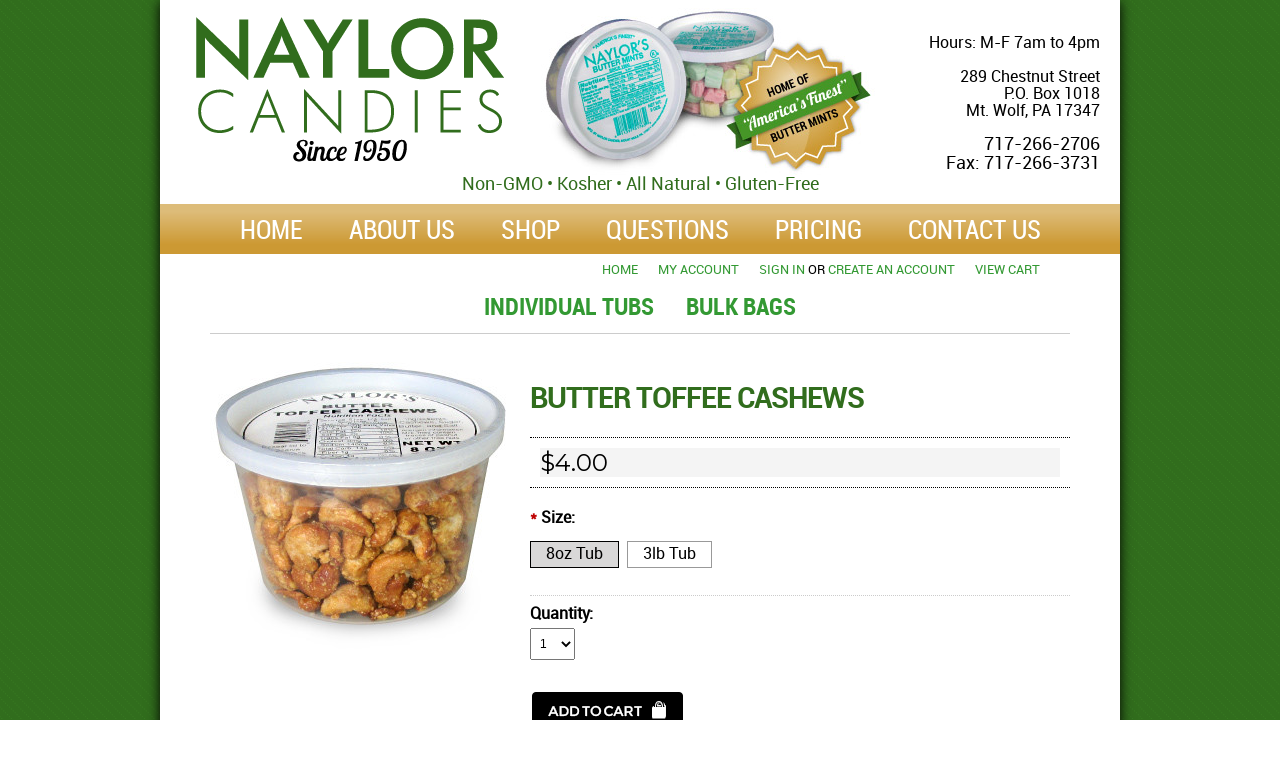

--- FILE ---
content_type: text/html; charset=UTF-8
request_url: https://store.naylorcandies.com/butter-toffee-cashews/
body_size: 5383
content:
<!DOCTYPE html PUBLIC "-//W3C//DTD XHTML 1.0 Transitional//EN" "http://www.w3.org/TR/xhtml1/DTD/xhtml1-transitional.dtd">
<html xml:lang="en" lang="en" xmlns="http://www.w3.org/1999/xhtml" xmlns:og="http://opengraphprotocol.org/schema/">
<head>
	
	

	<title>Butter Toffee Cashews - Naylor Candies</title>

	<meta http-equiv="Content-Type" content="text/html; charset=UTF-8" />
	<meta name="description" content="" />
	<meta name="keywords" content="" />
	<meta property="og:type" content="product" />
<meta property="og:title" content="Butter Toffee Cashews" />
<meta property="og:image" content="https://cdn2.bigcommerce.com/n-zfvgw8/j6yd43/products/79/images/270/ButterToffeeCashews__51680.1379691634.300.300.jpg?c=2" />
<meta property="og:site_name" content="Naylor Candies" />
<meta property="og:url" content="https://store.naylorcandies.com/butter-toffee-cashews/" />
<meta property="pinterest:richpins" content="enabled" />
	<link rel='canonical' href='https://store.naylorcandies.com/butter-toffee-cashews/' />
	
	<meta http-equiv="Content-Script-Type" content="text/javascript" />
	<meta http-equiv="Content-Style-Type" content="text/css" />
	
	<!--[if lte IE 8]>
	<link href='http://fonts.googleapis.com/css?family=Montserrat:400' rel='stylesheet' type='text/css'>
	<link href='http://fonts.googleapis.com/css?family=Montserrat:700' rel='stylesheet' type='text/css'>
	<![endif]-->

	<link href="//fonts.googleapis.com/css?family=Montserrat:300,400,700" rel="stylesheet" type="text/css">

	
	<link rel="shortcut icon" href="https://cdn2.bigcommerce.com/n-zfvgw8/j6yd43/product_images/default_favicon.ico" />

	<!-- begin: js page tag -->
	<script language="javascript" type="text/javascript">//<![CDATA[
		(function(){
			// this happens before external dependencies (and dom ready) to reduce page flicker
			var node, i;
			for (i = window.document.childNodes.length; i--;) {
				node = window.document.childNodes[i];
				if (node.nodeName == 'HTML') {
					node.className += ' javascript';
				}
			}
		})();
	//]]></script>
	<!-- end: js page tag -->

	<link href="https://cdn9.bigcommerce.com/r-50b4fa8997ce43839fb9457331bc39687cd8345a/themes/__master/Styles/styles.css" type="text/css" rel="stylesheet" /><link href="https://cdn1.bigcommerce.com/n-zfvgw8/j6yd43/templates/__custom/Styles/styles.css?t=1634751053" media="all" type="text/css" rel="stylesheet" />
<link href="https://cdn9.bigcommerce.com/r-c71b9995f4a706510d16ad47d2472c26eb88e9bf/themes/Classic/Styles/iselector.css" media="all" type="text/css" rel="stylesheet" />
<link href="https://cdn9.bigcommerce.com/r-c71b9995f4a706510d16ad47d2472c26eb88e9bf/themes/Classic/Styles/flexslider.css" media="all" type="text/css" rel="stylesheet" />
<link href="https://cdn9.bigcommerce.com/r-c71b9995f4a706510d16ad47d2472c26eb88e9bf/themes/Classic/Styles/slide-show.css" media="all" type="text/css" rel="stylesheet" />
<link href="https://cdn9.bigcommerce.com/r-c71b9995f4a706510d16ad47d2472c26eb88e9bf/themes/Classic/Styles/styles-slide-show.css" media="all" type="text/css" rel="stylesheet" />
<link href="https://cdn9.bigcommerce.com/r-50b4fa8997ce43839fb9457331bc39687cd8345a/themes/__master/Styles/social.css" media="all" type="text/css" rel="stylesheet" />
<link href="https://cdn1.bigcommerce.com/n-zfvgw8/j6yd43/templates/__custom/Styles/white.css?t=1634751053" media="all" type="text/css" rel="stylesheet" />
<!--[if IE]><link href="https://cdn9.bigcommerce.com/r-c71b9995f4a706510d16ad47d2472c26eb88e9bf/themes/Classic/Styles/ie.css" media="all" type="text/css" rel="stylesheet" /><![endif]-->
<link href="https://cdn9.bigcommerce.com/r-8aad5f624241bf0bfd9e4b02f99944e01159441b/javascript/jquery/plugins/imodal/imodal.css" type="text/css" rel="stylesheet" /><link href="https://cdn9.bigcommerce.com/r-8aad5f624241bf0bfd9e4b02f99944e01159441b/javascript/superfish/css/store.css" type="text/css" rel="stylesheet" />

	<!-- Tell the browsers about our RSS feeds -->
	<link rel="alternate" type="application/rss+xml" title="Latest News (RSS 2.0)" href="https://store.naylorcandies.com/rss.php?action=newblogs&amp;type=rss" />
<link rel="alternate" type="application/atom+xml" title="Latest News (Atom 0.3)" href="https://store.naylorcandies.com/rss.php?action=newblogs&amp;type=atom" />
<link rel="alternate" type="application/rss+xml" title="New Products (RSS 2.0)" href="https://store.naylorcandies.com/rss.php?type=rss" />
<link rel="alternate" type="application/atom+xml" title="New Products (Atom 0.3)" href="https://store.naylorcandies.com/rss.php?type=atom" />
<link rel="alternate" type="application/rss+xml" title="Popular Products (RSS 2.0)" href="https://store.naylorcandies.com/rss.php?action=popularproducts&amp;type=rss" />
<link rel="alternate" type="application/atom+xml" title="Popular Products (Atom 0.3)" href="https://store.naylorcandies.com/rss.php?action=popularproducts&amp;type=atom" />


	<!-- Include visitor tracking code (if any) -->
	

	

	

	<script type="text/javascript" src="https://cdn9.bigcommerce.com/r-8aad5f624241bf0bfd9e4b02f99944e01159441b/javascript/jquery/1.7.2/jquery.min.js"></script>
	<script type="text/javascript" src="https://cdn10.bigcommerce.com/r-8aad5f624241bf0bfd9e4b02f99944e01159441b/javascript/menudrop.js?"></script>
	<script type="text/javascript" src="https://cdn10.bigcommerce.com/r-8aad5f624241bf0bfd9e4b02f99944e01159441b/templates/Classic/js/common.js?"></script>
	<script type="text/javascript" src="https://cdn10.bigcommerce.com/r-8aad5f624241bf0bfd9e4b02f99944e01159441b/javascript/iselector.js?"></script>

	<!-- Template bespoke js -->
	<script type="text/javascript" src="https://cdn10.bigcommerce.com/r-8aad5f624241bf0bfd9e4b02f99944e01159441b/templates/Classic/js/jquery.autobox.js"></script>

	<script type="text/javascript" src="https://cdn10.bigcommerce.com/r-8aad5f624241bf0bfd9e4b02f99944e01159441b/templates/Classic/js/init.js"></script>

	<script type="text/javascript" src="https://cdn10.bigcommerce.com/r-8aad5f624241bf0bfd9e4b02f99944e01159441b/templates/Classic/js/imagesLoaded.js"></script>

	<script type="text/javascript">
	//<![CDATA[
	config.ShopPath = 'https://store.naylorcandies.com';
	config.AppPath = '';
	config.FastCart = 0;
	var ThumbImageWidth = 200;
	var ThumbImageHeight = 200;
	//]]>
	</script>
	
<script type="text/javascript" src="https://cdn9.bigcommerce.com/r-8aad5f624241bf0bfd9e4b02f99944e01159441b/javascript/jquery/plugins/imodal/imodal.js"></script><script type="text/javascript">
(function () {
    var xmlHttp = new XMLHttpRequest();

    xmlHttp.open('POST', 'https://bes.gcp.data.bigcommerce.com/nobot');
    xmlHttp.setRequestHeader('Content-Type', 'application/json');
    xmlHttp.send('{"store_id":"519536","timezone_offset":"0","timestamp":"2026-01-26T01:56:51.18005700Z","visit_id":"0cb2fdc5-c3b6-49ff-ad6e-7e108a371346","channel_id":1}');
})();
</script>
<script type="text/javascript">
var BCData = {};
</script>

	
	

</head>

<body>
	<script type="text/javascript" src="/javascript/jquery/plugins/validate/jquery.validate.js?"></script>
	<script type="text/javascript" src="/javascript/product.functions.js?"></script>
	<script type="text/javascript" src="/javascript/product.js?"></script>
	<div id="Container">
	<div id="AjaxLoading"><img src="https://cdn2.bigcommerce.com/n-zfvgw8/j6yd43/templates/__custom/images/ajax-loader.gif?t=1634751053" alt="" />&nbsp; Loading... Please wait...</div>

<div id="site-wrapper">
<div id="header">

<div style="height:175px;">
    <a href="https://naylorcandies.com"><img id="logo" src="https://naylorcandies.com/images/naylor-candies.png" width="350"  height="175" alt="Naylor Candies" /></a>
    <img src="https://naylorcandies.com/images/americas-finest-buttermints.jpg" width="350" height="175" alt="America's Finest Buttermints" style="float:left;" />
    <div id="header-info">
        <div style="margin-bottom:15px;">Hours: M-F 7am to 4pm<br /><br />289 Chestnut Street<br />P.O. Box 1018<br />Mt. Wolf, PA 17347</div>
        <div><span class="phone">717-266-2706</span><br /><span class="fax">Fax: 717-266-3731</span></div>
    </div>
</div>
<div style="text-align:center;"><span class="allprod">Non-GMO • Kosher • All Natural • Gluten-Free</span></div>
<div id="header-nav">
    <ul id="mainNav">

                    <li>

                        <a href="https://naylorcandies.com/home">
                            Home
                        </a>

                    </li>

                    <li>

                        <a href="https://naylorcandies.com/about-naylor-candies">
                            About Us
                        </a>

                    </li>
                    <li>

                        <a href="http://store.naylorcandies.com/">
                            Shop
                        </a>

                    </li>

                    <li>

                        <a href="https://naylorcandies.com/questions">
                            Questions
                        </a>

                    </li>

                    <li>

                        <a href="https://naylorcandies.com/pricing">
                            Pricing
                        </a>

                    </li>

                    <li>

                        <a href="https://naylorcandies.com/contact-naylor-candies">
                            Contact Us
                        </a>

                    </li>

        </ul>
</div>
</div>
<div id="site-content">
        <div id="HeaderUpper">
            	

		<div id="TopMenu">
			<ul style="display:">
                <!--<li><div class="phoneIcon">717-266-2706</div></li>-->
				<li><a href="https://store.naylorcandies.com/">Home</a></li>
				<li style="display:none" class="HeaderLiveChat">
					
				</li>
				<li style="display:" class="First"><a href="https://store.naylorcandies.com/account.php">My Account</a></li>
				
				<li style="display:">
					<div>
						<a href='https://store.naylorcandies.com/login.php' onclick=''>Sign in</a> or <a href='https://store.naylorcandies.com/login.php?action=create_account' onclick=''>Create an account</a>
					</div>
				</li>
				<li style="display:" class="CartLink"><a href="https://store.naylorcandies.com/cart.php">View Cart <span></span></a></li>
			</ul>
			<br class="Clear" />
		</div>
            </div>
            <div  style="text-align:center;">
            <ul style="text-align:center; margin:0 0 10px; border-bottom:solid 1px #CCC;">
                <li style="display:inline-block; zoom: 1; *display:inline; margin:10px 10px 8px;"><a href="https://store.naylorcandies.com/candy/" style="font-family:RobotoBoldCondensed; font-size:24px;  text-transform:uppercase;">Individual Tubs</a></li>
                <li style="display:inline-block; zoom: 1; *display:inline; margin:10px 10px 8px;"><a href="https://store.naylorcandies.com/bulk-candy/" style="font-family:RobotoBoldCondensed; font-size:24px;  text-transform:uppercase;">Bulk Bags</a></li>
            </ul>
            </div>



	<div id="Wrapper">
		
		<div class="Content Widest" id="LayoutColumn1">
			<div class="Block Moveable Panel Breadcrumb" id="ProductBreadcrumb" >
	<ul>
	<li><a href="https://store.naylorcandies.com">Home</a></li><li><a href="https://store.naylorcandies.com/candy-tubs/">Candy Tubs</a></li><li>Butter Toffee Cashews</li>
</ul>

</div>

			<link rel="stylesheet" type="text/css" href="/javascript/jquery/themes/cupertino/ui.all.css?" />
<link rel="stylesheet" type="text/css" media="screen" href="https://cdn9.bigcommerce.com/r-50b4fa8997ce43839fb9457331bc39687cd8345a/themes/__master/Styles/product.attributes.css?" />
<script type="text/javascript" src="https://cdn9.bigcommerce.com/r-8aad5f624241bf0bfd9e4b02f99944e01159441b/javascript/jquery/plugins/jqueryui/1.8.18/jquery-ui.min.js"></script>
<script type="text/javascript" src="/javascript/jquery/plugins/jquery.form.js?"></script>
<script type="text/javascript" src="/javascript/product.attributes.js?"></script>
<script type="text/javascript" src="/javascript/jquery/plugins/jCarousel/jCarousel.js?"></script>


<script type="text/javascript">//<![CDATA[
var ThumbURLs = new Array();
var ProductImageDescriptions = new Array();
var CurrentProdThumbImage = 0;
var ShowVariationThumb =false;
var ProductThumbWidth = 300;
var ProductThumbHeight =  300;
var ProductMaxZoomWidth = 1280;
var ProductMaxZoomHeight =  1280;
var ProductTinyWidth = 44;
var ProductTinyHeight =  58;



var ShowImageZoomer = 0;

var productId = 79;
//]]></script>

<div class="Block Moveable Panel PrimaryProductDetails" id="ProductDetails">
	<div class="BlockContent">
		

		<div class="ProductAside">
			<div class="ProductThumbWrap">
				<div class="ProductThumb" style="">
					<img src="https://cdn2.bigcommerce.com/n-zfvgw8/j6yd43/products/79/images/270/ButterToffeeCashews__51680.1379691634.300.300.jpg?c=2" alt="Image 1" title="Image 1" />
				</div>
			</div>


			

				<a id="ImageScrollNext" class="next" href="#"><img src="https://cdn2.bigcommerce.com/n-zfvgw8/j6yd43/templates/__custom/images/RightArrow.png?t=1634751053" alt="" width="20" height="20" /></a>
			</div>
			<!--<div style="" class="SeeMorePicturesLink">
				<a href="#" onclick="showProductImageLightBox(); return false; return false;" class="ViewLarger">Click to enlarge</a>
			</div>
			
		
		
		<!-- Product Details Content -->
		<div class="ProductMain">
			
			
				<h1>Butter Toffee Cashews</h1>
			
			
			
			<div class="ProductDetailsGrid">

				<div class="ProductPriceWrap">
					<div class="DetailRow RetailPrice" style="display: none">
						<span class="Label">RRP:</span>
						
						
					</div>

					<div class="DetailRow PriceRow" style="">
						<div class="Value">
							<em class="ProductPrice VariationProductPrice">$4.00</em>
							
						</div>
					</div>


				</div>

				<div class="DetailRow ProductSKU" style="display: none">
					<div class="Label">SKU:</div>
					<div class="Value">
						<span class="VariationProductSKU">
							
						</span>
					</div>
				</div>

				<div class="DetailRow" style="display: none">
					<div class="Label">Vendor:</div>
					<div class="Value">
						
					</div>
				</div>

				<div class="DetailRow" style="display: none">
					<div class="Label">Brand:</div>
					<div class="Value">
						<a href=""></a>
					</div>
				</div>

				<div class="DetailRow" style="display: none">
					<div class="Label">Condition:</div>
					<div class="Value">
						
					</div>
				</div>

				<div class="DetailRow" style="display: none">
					<div class="Label">Weight:</div>
					<div class="Value">
						<span class="VariationProductWeight">
							
						</span>
					</div>
				</div>

				<div class="DetailRow" style="display: none">
					<div class="Label">Rating:</div>
					<div class="Value">
						<img width="64" height="12" src="https://cdn2.bigcommerce.com/n-zfvgw8/j6yd43/templates/__custom/images/IcoRating0.gif?t=1634751053" alt="" />
					</div>
				</div>

				<div class="DetailRow" style="display: none">
					<div class="Label">Availability:</div>
					<div class="Value">
						
					</div>
				</div>

				<div class="DetailRow" style="display: none">
					<div class="Label">Shipping:</div>
					<div class="Value">
						
					</div>
				</div>

				<div class="DetailRow" style="display:none;">
					<div class="Label">Minimum Purchase:</div>
					<div class="Value">
						 unit(s)
					</div>
				</div>

				<div class="DetailRow" style="display:none;">
					<div class="Label">Maximum Purchase:</div>
					<div class="Value">
						 unit(s)
					</div>
				</div>

				<div class="DetailRow InventoryLevel" style="display: none;">
					<div class="Label">:</div>
					<div class="Value">
						<span class="VariationProductInventory">
							
						</span>
					</div>
				</div>

				<div class="DetailRow" style="display: none">
					<div class="Label">Gift Wrapping:</div>
					<div class="Value">
						
					</div>
				</div>
			</div>
			
			<div class="productAddToCartRight">
<form method="post" action="https://store.naylorcandies.com/cart.php" onsubmit="return check_add_to_cart(this, false) "  enctype="multipart/form-data" id="productDetailsAddToCartForm">
	<input type="hidden" name="action" value="add" />
	<input type="hidden" name="product_id" value="79" />
	<input type="hidden" name="variation_id" class="CartVariationId" value="" />
	<input type="hidden" name="currency_id" value="" />
	<div class="ProductDetailsGrid ProductAddToCart">
		
		<div class="ProductOptionList">
			
		</div>
		<div class="productAttributeList" style=""><div class="productAttributeRow productAttributeConfigurablePickListSet" id="9af0988577a960c5f67a5c28f558b2b5">
	<div class="productAttributeLabel">
		<label for="fb8f87009d1802dc4c91be7ad5b5307f">
            			    <span class="required" aria-label="required option">*</span>
            			<span class="name">
				Size:			</span>
		</label>
	</div>
	<div class="productAttributeValue">
	
<div class="productOptionViewRectangle">
	<ul class="list-horizontal" role="radiogroup" aria-label="Size">
						<li class="
		option
		selected	">
		<label for="01848c54b396b615bc27f5b4861cefe3" aria-label="8oz Tub">
			<input
				type="radio"
				class="validation"
				name="attribute[100]"
				value="82"
				id="01848c54b396b615bc27f5b4861cefe3"
				checked="checked"			/>
			<span class="name">8oz Tub</span>
		</label>
	</li>

						<li class="
		option
			">
		<label for="80cbc776102da3f88b57599e9b2151ba" aria-label="3lb Tub">
			<input
				type="radio"
				class="validation"
				name="attribute[100]"
				value="84"
				id="80cbc776102da3f88b57599e9b2151ba"
							/>
			<span class="name">3lb Tub</span>
		</label>
	</li>

					</ul>
</div>
	</div>
	<div class="cf"></div>
</div>
<script language="javascript" type="text/javascript">//<![CDATA[
(function($){
    $(function(){
        $(function(){ $("#9af0988577a960c5f67a5c28f558b2b5")["productOptionConfigurablePickListSet"]({"id":100,"type":"Configurable_PickList_Set","displayName":"Size","required":true,"condition":true,"validation":{"required":"Please choose an option for Size."},"defaultValue":82,"displayType":"Rectangle"}); });
$(function(){ $("#9af0988577a960c5f67a5c28f558b2b5")["productOptionViewRectangle"]({"id":100,"type":"Configurable_PickList_Set","displayName":"Size","required":true,"condition":true,"validation":{"required":"Please choose an option for Size."},"defaultValue":82,"displayType":"Rectangle"}); });

    });
})(jQuery);
//]]></script></div>
		
		<div class="DetailRow" style="display: ">
			<div class="Label QuantityInput" style="display: ">Quantity:</div>
			<div class="Value AddCartButton">
				<span class="FloatLeft" style="display: ;">
					<select id="qty_" name="qty[]" class="Field45 quantityInput" style="">
    
	<option selected="selected" value="1">1</option>
	<option  value="2">2</option>
	<option  value="3">3</option>
	<option  value="4">4</option>
	<option  value="5">5</option>
	<option  value="6">6</option>
	<option  value="7">7</option>
	<option  value="8">8</option>
	<option  value="9">9</option>
	<option  value="10">10</option>
	<option  value="11">11</option>
	<option  value="12">12</option>
	<option  value="13">13</option>
	<option  value="14">14</option>
	<option  value="15">15</option>
	<option  value="16">16</option>
	<option  value="17">17</option>
	<option  value="18">18</option>
	<option  value="19">19</option>
	<option  value="20">20</option>
	<option  value="21">21</option>
	<option  value="22">22</option>
	<option  value="23">23</option>
	<option  value="24">24</option>
	<option  value="25">25</option>
	<option  value="26">26</option>
	<option  value="27">27</option>
	<option  value="28">28</option>
	<option  value="29">29</option>
	<option  value="30">30</option>
	
</select>
				</span>
				<div class="BulkDiscount">
					
						<input type="image" src="https://cdn2.bigcommerce.com/n-zfvgw8/j6yd43/templates/__custom/images/white/AddCartButton.gif?t=1634751053" alt="" />
					
					
					<div class="BulkDiscountLink" style="display: none;">
						<a href="#" onclick="$.iModal({data: $('#ProductDetailsBulkDiscountThickBox').html(), width: 600}); return false;">
							Buy in bulk and save
						</a>
					</div>
				</div>
			</div>
		</div>
	</div>
</form>

<!-- Add to Wishlist -->

<div class="Block Moveable Panel AddToWishlistLink" id="SideProductAddToWishList" style="display:none">
	<div class="BlockContent">
		<form name="frmWishList" id="frmWishList" action="https://store.naylorcandies.com/wishlist.php" method="get">
			<input type="hidden" name="action" value="add" />
			<input type="hidden" name="product_id" value="79" />
			<input type="hidden" name="variation_id" value="" class="WishListVariationId"/>
			<input type="submit" class="wishlist-button" value="Add to wishlist" alt="Add to Wish List" />
		</form>
	</div>
</div>

<!-- //Custom Add to Wishlist -->

<div class="OutOfStockMessage">
	
</div>



<script language="javascript" type="text/javascript">//<![CDATA[
lang.OptionMessage = "";
lang.VariationSoldOutMessage = "The selected product combination is currently unavailable.";
lang.InvalidQuantity = "Please enter a valid product quantity.";
lang.EnterRequiredField = "Please enter the required field(s).";
lang.InvalidFileTypeJS = "The file type of the file you are trying to upload is not allowed for this field.";
var ShowAddToCartQtyBox = "1";
productMinQty=0;productMaxQty=Number.POSITIVE_INFINITY;
//]]></script>

</div>

			
			</div>
			<br class="Clear" />
			
			<div class="Block Moveable Panel" id="ProductTabs" style="display:none;"></div>
			
			<div id="prodAccordion">
				<div class="Block Panel ProductDescription current" id="ProductDescription">
	<h2>Product Description</h2>
	<div class="ProductDescriptionContainer prodAccordionContent">
		
		<p>Ingredients: Cashews,&nbsp;Sugar, Butter and Salt.</p>
<p>&nbsp;</p>
<p>All products produced in facility that also manufactures peanuts/tree nuts.</p>
<p>Products may contain amounts of Milk/Soy.</p>
		
	</div>
	<!--<hr style="" class="ProductSectionSeparator" />-->
</div>
				
			</div>
			
		</div>

		

		<br class="Clear" />
	</div>
</div>
<div class="Block Moveable Panel" id="SimilarProductsByCustomerViews" style="display:none;"></div>


		</div>
		<br class="Clear" />
	</div>
	<div style="clear:both;"> </div>
</div>
</div>
<div id="footer">
<img src="https://naylorcandies.com/images/old-photos.png" width="875" height="250" id="old-photos" alt="Classic Naylor Candies Photographs" />
<div id="footer-nav">
<ul id="subNav">

                <li>

                    <a href="https://naylorcandies.com/home">
                        Home
                    </a>

                </li>

                <li>

                    <a href="https://naylorcandies.com/about-naylor-candies">
                        About Us
                    </a>

                </li>
                <li>

                    <a href="http://store.naylorcandies.com/">
                        Shop
                    </a>

                </li>

                <li>

                    <a href="https://naylorcandies.com/questions">
                        Questions
                    </a>

                </li>

                <li>

                    <a href="https://naylorcandies.com/pricing">
                        Pricing
                    </a>

                </li>

                <li>

                    <a href="https://naylorcandies.com/contact-naylor-candies">
                        Contact Us
                    </a>

                </li>

    </ul>
</div>
<div id="footer-info">
289  Chestnut Street &bull; P.O. Box 1018 &bull; Mt. Wolf, PA 17347
<div class="copyright">
    &copy; 2026 Naylor Candies
</div>
</div>
</div>











<script type="text/javascript" src="https://cdn9.bigcommerce.com/r-8aad5f624241bf0bfd9e4b02f99944e01159441b/javascript/superfish/js/jquery.bgiframe.min.js"></script>
<script type="text/javascript" src="https://cdn9.bigcommerce.com/r-8aad5f624241bf0bfd9e4b02f99944e01159441b/javascript/superfish/js/superfish.js"></script>
<script type="text/javascript">
    $(function(){
        if (typeof $.fn.superfish == "function") {
            $("ul.sf-menu").superfish({
                delay: 800,
                dropShadows: false,
                speed: "fast"
            })
            .find("ul")
            .bgIframe();
        }
    })
</script>
<script type="text/javascript" src="https://cdn9.bigcommerce.com/r-8aad5f624241bf0bfd9e4b02f99944e01159441b/javascript/visitor.js"></script>






</div>
<script type="text/javascript" src="https://cdn9.bigcommerce.com/shared/js/csrf-protection-header-5eeddd5de78d98d146ef4fd71b2aedce4161903e.js"></script></body>
</html>

--- FILE ---
content_type: text/css;charset=UTF-8
request_url: https://cdn1.bigcommerce.com/n-zfvgw8/j6yd43/templates/__custom/Styles/styles.css?t=1634751053
body_size: 16813
content:
@font-face {
    font-family: 'Roboto';
    src: url(//cdn2.bigcommerce.com/n-zfvgw8/j6yd43/templates/__custom/Styles/Roboto-Regular-webfont.eot?t=1634751053);
    src: url(//cdn2.bigcommerce.com/n-zfvgw8/j6yd43/templates/__custom/Styles/Roboto-Regular-webfont.eot?t=1634751053#iefix) format('embedded-opentype'),
         url(//cdn2.bigcommerce.com/n-zfvgw8/j6yd43/templates/__custom/Styles/Roboto-Regular-webfont.woff?t=1634751053) format('woff'),
         url(//cdn2.bigcommerce.com/n-zfvgw8/j6yd43/templates/__custom/Styles/Roboto-Regular-webfont.ttf?t=1634751053) format('truetype'),
         url(//cdn2.bigcommerce.com/n-zfvgw8/j6yd43/templates/__custom/Styles/Roboto-Regular-webfont.svg?t=1634751053#RobotoRegular) format('svg');
    font-weight: normal;
    font-style: normal;

}

@font-face {
    font-family: 'RobotoItalic';
    src: url(//cdn2.bigcommerce.com/n-zfvgw8/j6yd43/templates/__custom/Styles/Roboto-Italic-webfont.eot?t=1634751053);
    src: url(//cdn2.bigcommerce.com/n-zfvgw8/j6yd43/templates/__custom/Styles/Roboto-Italic-webfont.eot?t=1634751053#iefix) format('embedded-opentype'),
         url(//cdn2.bigcommerce.com/n-zfvgw8/j6yd43/templates/__custom/Styles/Roboto-Italic-webfont.woff?t=1634751053) format('woff'),
         url(//cdn2.bigcommerce.com/n-zfvgw8/j6yd43/templates/__custom/Styles/Roboto-Italic-webfont.ttf?t=1634751053) format('truetype'),
         url(//cdn2.bigcommerce.com/n-zfvgw8/j6yd43/templates/__custom/Styles/Roboto-Italic-webfont.svg?t=1634751053#RobotoItalic) format('svg');
    font-weight: normal;
    font-style: normal;

}

@font-face {
    font-family: 'RobotoBold';
    src: url(//cdn2.bigcommerce.com/n-zfvgw8/j6yd43/templates/__custom/Styles/Roboto-Bold-webfont.eot?t=1634751053);
    src: url(//cdn2.bigcommerce.com/n-zfvgw8/j6yd43/templates/__custom/Styles/Roboto-Bold-webfont.eot?t=1634751053#iefix) format('embedded-opentype'),
         url(//cdn2.bigcommerce.com/n-zfvgw8/j6yd43/templates/__custom/Styles/Roboto-Bold-webfont.woff?t=1634751053) format('woff'),
         url(//cdn2.bigcommerce.com/n-zfvgw8/j6yd43/templates/__custom/Styles/Roboto-Bold-webfont.ttf?t=1634751053) format('truetype'),
         url(//cdn2.bigcommerce.com/n-zfvgw8/j6yd43/templates/__custom/Styles/Roboto-Bold-webfont.svg?t=1634751053#RobotoBold) format('svg');
    font-weight: normal;
    font-style: normal;

}

@font-face {
    font-family: 'RobotoBoldItalic';
    src: url(//cdn2.bigcommerce.com/n-zfvgw8/j6yd43/templates/__custom/Styles/Roboto-BoldItalic-webfont.eot?t=1634751053);
    src: url(//cdn2.bigcommerce.com/n-zfvgw8/j6yd43/templates/__custom/Styles/Roboto-BoldItalic-webfont.eot?t=1634751053#iefix) format('embedded-opentype'),
         url(//cdn2.bigcommerce.com/n-zfvgw8/j6yd43/templates/__custom/Styles/Roboto-BoldItalic-webfont.woff?t=1634751053) format('woff'),
         url(//cdn2.bigcommerce.com/n-zfvgw8/j6yd43/templates/__custom/Styles/Roboto-BoldItalic-webfont.ttf?t=1634751053) format('truetype'),
         url(//cdn2.bigcommerce.com/n-zfvgw8/j6yd43/templates/__custom/Styles/Roboto-BoldItalic-webfont.svg?t=1634751053#RobotoBoldItalic) format('svg');
    font-weight: normal;
    font-style: normal;

}

@font-face {
    font-family: 'RobotoCondensed';
    src: url(//cdn2.bigcommerce.com/n-zfvgw8/j6yd43/templates/__custom/Styles/Roboto-Condensed-webfont.eot?t=1634751053);
    src: url(//cdn2.bigcommerce.com/n-zfvgw8/j6yd43/templates/__custom/Styles/Roboto-Condensed-webfont.eot?t=1634751053#iefix) format('embedded-opentype'),
         url(//cdn2.bigcommerce.com/n-zfvgw8/j6yd43/templates/__custom/Styles/Roboto-Condensed-webfont.woff?t=1634751053) format('woff'),
         url(//cdn2.bigcommerce.com/n-zfvgw8/j6yd43/templates/__custom/Styles/Roboto-Condensed-webfont.ttf?t=1634751053) format('truetype'),
         url(//cdn2.bigcommerce.com/n-zfvgw8/j6yd43/templates/__custom/Styles/Roboto-Condensed-webfont.svg?t=1634751053#RobotoCondensed) format('svg');
    font-weight: normal;
    font-style: normal;

}

@font-face {
    font-family: 'RobotoCondensedItalic';
    src: url(//cdn2.bigcommerce.com/n-zfvgw8/j6yd43/templates/__custom/Styles/Roboto-CondensedItalic-webfont.eot?t=1634751053);
    src: url(//cdn2.bigcommerce.com/n-zfvgw8/j6yd43/templates/__custom/Styles/Roboto-CondensedItalic-webfont.eot?t=1634751053#iefix) format('embedded-opentype'),
         url(//cdn2.bigcommerce.com/n-zfvgw8/j6yd43/templates/__custom/Styles/Roboto-CondensedItalic-webfont.woff?t=1634751053) format('woff'),
         url(//cdn2.bigcommerce.com/n-zfvgw8/j6yd43/templates/__custom/Styles/Roboto-CondensedItalic-webfont.ttf?t=1634751053) format('truetype'),
         url(//cdn2.bigcommerce.com/n-zfvgw8/j6yd43/templates/__custom/Styles/Roboto-CondensedItalic-webfont.svg?t=1634751053#RobotoCondensedItalic) format('svg');
    font-weight: normal;
    font-style: normal;

}

@font-face {
    font-family: 'RobotoBoldCondensed';
    src: url(//cdn2.bigcommerce.com/n-zfvgw8/j6yd43/templates/__custom/Styles/Roboto-BoldCondensed-webfont.eot?t=1634751053);
    src: url(//cdn2.bigcommerce.com/n-zfvgw8/j6yd43/templates/__custom/Styles/Roboto-BoldCondensed-webfont.eot?t=1634751053#iefix) format('embedded-opentype'),
         url(//cdn2.bigcommerce.com/n-zfvgw8/j6yd43/templates/__custom/Styles/Roboto-BoldCondensed-webfont.woff?t=1634751053) format('woff'),
         url(//cdn2.bigcommerce.com/n-zfvgw8/j6yd43/templates/__custom/Styles/Roboto-BoldCondensed-webfont.ttf?t=1634751053) format('truetype'),
         url(//cdn2.bigcommerce.com/n-zfvgw8/j6yd43/templates/__custom/Styles/Roboto-BoldCondensed-webfont.svg?t=1634751053#RobotoBoldCondensed) format('svg');
    font-weight: normal;
    font-style: normal;

}

@font-face {
    font-family: 'RobotoBoldCondensedItalic';
    src: url(//cdn2.bigcommerce.com/n-zfvgw8/j6yd43/templates/__custom/Styles/Roboto-BoldCondensedItalic-webfont.eot?t=1634751053);
    src: url(//cdn2.bigcommerce.com/n-zfvgw8/j6yd43/templates/__custom/Styles/Roboto-BoldCondensedItalic-webfont.eot?t=1634751053#iefix) format('embedded-opentype'),
         url(//cdn2.bigcommerce.com/n-zfvgw8/j6yd43/templates/__custom/Styles/Roboto-BoldCondensedItalic-webfont.woff?t=1634751053) format('woff'),
         url(//cdn2.bigcommerce.com/n-zfvgw8/j6yd43/templates/__custom/Styles/Roboto-BoldCondensedItalic-webfont.ttf?t=1634751053) format('truetype'),
         url(//cdn2.bigcommerce.com/n-zfvgw8/j6yd43/templates/__custom/Styles/Roboto-BoldCondensedItalic-webfont.svg?t=1634751053#RobotoBoldCondensedItalic) format('svg');
    font-weight: normal;
    font-style: normal;

}

@font-face {
    font-family: 'RobotoThin';
    src: url(//cdn2.bigcommerce.com/n-zfvgw8/j6yd43/templates/__custom/Styles/Roboto-Thin-webfont.eot?t=1634751053);
    src: url(//cdn2.bigcommerce.com/n-zfvgw8/j6yd43/templates/__custom/Styles/Roboto-Thin-webfont.eot?t=1634751053#iefix) format('embedded-opentype'),
         url(//cdn2.bigcommerce.com/n-zfvgw8/j6yd43/templates/__custom/Styles/Roboto-Thin-webfont.woff?t=1634751053) format('woff'),
         url(//cdn2.bigcommerce.com/n-zfvgw8/j6yd43/templates/__custom/Styles/Roboto-Thin-webfont.ttf?t=1634751053) format('truetype'),
         url(//cdn2.bigcommerce.com/n-zfvgw8/j6yd43/templates/__custom/Styles/Roboto-Thin-webfont.svg?t=1634751053#RobotoThin) format('svg');
    font-weight: normal;
    font-style: normal;

}

@font-face {
    font-family: 'RobotoThinItalic';
    src: url(//cdn2.bigcommerce.com/n-zfvgw8/j6yd43/templates/__custom/Styles/Roboto-ThinItalic-webfont.eot?t=1634751053);
    src: url(//cdn2.bigcommerce.com/n-zfvgw8/j6yd43/templates/__custom/Styles/Roboto-ThinItalic-webfont.eot?t=1634751053#iefix) format('embedded-opentype'),
         url(//cdn2.bigcommerce.com/n-zfvgw8/j6yd43/templates/__custom/Styles/Roboto-ThinItalic-webfont.woff?t=1634751053) format('woff'),
         url(//cdn2.bigcommerce.com/n-zfvgw8/j6yd43/templates/__custom/Styles/Roboto-ThinItalic-webfont.ttf?t=1634751053) format('truetype'),
         url(//cdn2.bigcommerce.com/n-zfvgw8/j6yd43/templates/__custom/Styles/Roboto-ThinItalic-webfont.svg?t=1634751053#RobotoThinItalic) format('svg');
    font-weight: normal;
    font-style: normal;

}

@font-face {
    font-family: 'RobotoLight';
    src: url(//cdn2.bigcommerce.com/n-zfvgw8/j6yd43/templates/__custom/Styles/Roboto-Light-webfont.eot?t=1634751053);
    src: url(//cdn2.bigcommerce.com/n-zfvgw8/j6yd43/templates/__custom/Styles/Roboto-Light-webfont.eot?t=1634751053#iefix) format('embedded-opentype'),
         url(//cdn2.bigcommerce.com/n-zfvgw8/j6yd43/templates/__custom/Styles/Roboto-Light-webfont.woff?t=1634751053) format('woff'),
         url(//cdn2.bigcommerce.com/n-zfvgw8/j6yd43/templates/__custom/Styles/Roboto-Light-webfont.ttf?t=1634751053) format('truetype'),
         url(//cdn2.bigcommerce.com/n-zfvgw8/j6yd43/templates/__custom/Styles/Roboto-Light-webfont.svg?t=1634751053#RobotoLight) format('svg');
    font-weight: normal;
    font-style: normal;

}

@font-face {
    font-family: 'RobotoLightItalic';
    src: url(//cdn2.bigcommerce.com/n-zfvgw8/j6yd43/templates/__custom/Styles/Roboto-LightItalic-webfont.eot?t=1634751053);
    src: url(//cdn2.bigcommerce.com/n-zfvgw8/j6yd43/templates/__custom/Styles/Roboto-LightItalic-webfont.eot?t=1634751053#iefix) format('embedded-opentype'),
         url(//cdn2.bigcommerce.com/n-zfvgw8/j6yd43/templates/__custom/Styles/Roboto-LightItalic-webfont.woff?t=1634751053) format('woff'),
         url(//cdn2.bigcommerce.com/n-zfvgw8/j6yd43/templates/__custom/Styles/Roboto-LightItalic-webfont.ttf?t=1634751053) format('truetype'),
         url(//cdn2.bigcommerce.com/n-zfvgw8/j6yd43/templates/__custom/Styles/Roboto-LightItalic-webfont.svg?t=1634751053#RobotoLightItalic) format('svg');
    font-weight: normal;
    font-style: normal;

}

@font-face {
    font-family: 'RobotoMedium';
    src: url(//cdn2.bigcommerce.com/n-zfvgw8/j6yd43/templates/__custom/Styles/Roboto-Medium-webfont.eot?t=1634751053);
    src: url(//cdn2.bigcommerce.com/n-zfvgw8/j6yd43/templates/__custom/Styles/Roboto-Medium-webfont.eot?t=1634751053#iefix) format('embedded-opentype'),
         url(//cdn2.bigcommerce.com/n-zfvgw8/j6yd43/templates/__custom/Styles/Roboto-Medium-webfont.woff?t=1634751053) format('woff'),
         url(//cdn2.bigcommerce.com/n-zfvgw8/j6yd43/templates/__custom/Styles/Roboto-Medium-webfont.ttf?t=1634751053) format('truetype'),
         url(//cdn2.bigcommerce.com/n-zfvgw8/j6yd43/templates/__custom/Styles/Roboto-Medium-webfont.svg?t=1634751053#RobotoMedium) format('svg');
    font-weight: normal;
    font-style: normal;

}

@font-face {
    font-family: 'RobotoMediumItalic';
    src: url(//cdn2.bigcommerce.com/n-zfvgw8/j6yd43/templates/__custom/Styles/Roboto-MediumItalic-webfont.eot?t=1634751053);
    src: url(//cdn2.bigcommerce.com/n-zfvgw8/j6yd43/templates/__custom/Styles/Roboto-MediumItalic-webfont.eot?t=1634751053#iefix) format('embedded-opentype'),
         url(//cdn2.bigcommerce.com/n-zfvgw8/j6yd43/templates/__custom/Styles/Roboto-MediumItalic-webfont.woff?t=1634751053) format('woff'),
         url(//cdn2.bigcommerce.com/n-zfvgw8/j6yd43/templates/__custom/Styles/Roboto-MediumItalic-webfont.ttf?t=1634751053) format('truetype'),
         url(//cdn2.bigcommerce.com/n-zfvgw8/j6yd43/templates/__custom/Styles/Roboto-MediumItalic-webfont.svg?t=1634751053#RobotoMediumItalic) format('svg');
    font-weight: normal;
    font-style: normal;

}

@font-face {
    font-family: 'RobotoBlack';
    src: url(//cdn2.bigcommerce.com/n-zfvgw8/j6yd43/templates/__custom/Styles/Roboto-Black-webfont.eot?t=1634751053);
    src: url(//cdn2.bigcommerce.com/n-zfvgw8/j6yd43/templates/__custom/Styles/Roboto-Black-webfont.eot?t=1634751053#iefix) format('embedded-opentype'),
         url(//cdn2.bigcommerce.com/n-zfvgw8/j6yd43/templates/__custom/Styles/Roboto-Black-webfont.woff?t=1634751053) format('woff'),
         url(//cdn2.bigcommerce.com/n-zfvgw8/j6yd43/templates/__custom/Styles/Roboto-Black-webfont.ttf?t=1634751053) format('truetype'),
         url(//cdn2.bigcommerce.com/n-zfvgw8/j6yd43/templates/__custom/Styles/Roboto-Black-webfont.svg?t=1634751053#RobotoBlack) format('svg');
    font-weight: normal;
    font-style: normal;

}

@font-face {
    font-family: 'RobotoBlackItalic';
    src: url(//cdn2.bigcommerce.com/n-zfvgw8/j6yd43/templates/__custom/Styles/Roboto-BlackItalic-webfont.eot?t=1634751053);
    src: url(//cdn2.bigcommerce.com/n-zfvgw8/j6yd43/templates/__custom/Styles/Roboto-BlackItalic-webfont.eot?t=1634751053#iefix) format('embedded-opentype'),
         url(//cdn2.bigcommerce.com/n-zfvgw8/j6yd43/templates/__custom/Styles/Roboto-BlackItalic-webfont.woff?t=1634751053) format('woff'),
         url(//cdn2.bigcommerce.com/n-zfvgw8/j6yd43/templates/__custom/Styles/Roboto-BlackItalic-webfont.ttf?t=1634751053) format('truetype'),
         url(//cdn2.bigcommerce.com/n-zfvgw8/j6yd43/templates/__custom/Styles/Roboto-BlackItalic-webfont.svg?t=1634751053#RobotoBlackItalic) format('svg');
    font-weight: normal;
    font-style: normal;

}



/* Global Reset */
* {
    margin: 0;
    padding: 0;
    outline: none;
}


/* General */
body {
    font-family: 'Helvetica Neue', Helvetica, Arial, Sans-Serif;
    font-size: 0.8em;
    height: 100%;
}
input,
select,
textarea {
    font-family: 'Helvetica Neue', Helvetica, Arial, Sans-Serif;
    font-size: 12px;
}
.Textbox,
select,
textarea {
    padding: 7px 5px;
}
input {
    padding: 2px;
}
p {
    line-height: 1.3;
    margin-bottom: 15px;
}
a {
    font-weight: normal;
    text-decoration: underline;
}
h1,
h2,
h3,
.TitleHeading,
.slide-text,
#HeaderLower li,
.ProductActionAdd,
.ProductDetailsGrid .DetailRow.PriceRow .Value,
.QuickViewBtn,
.btn,
.fastCartSummaryBox .ProductPrice,
.ProductPriceWrap {
    font-family: 'Montserrat', Helvetica, Arial, Sans-Serif;
    letter-spacing: -1px;
    text-shadow: 0 0 1px transparent;
}

h1,
h2,
h3,
.TitleHeading {
    font-size: 1.6em;
    font-weight: 300;
    text-transform: uppercase;
    margin: 0 0 12px 0;
}

h1{
    font-size:30px;
    margin: 0 0 10px 0;
}

h1.title {
    margin-top: 30px;
}


.FeaturedProducts h2 {
    margin: 0 0 20px;
    padding-bottom: 15px;
    border-bottom: 1px solid #dadada;
}
h3 {
    font-size: 1.4em;
    font-weight: 300;
    margin-bottom: 6px;
}
h4 {
    font-size: 1.2em;
    font-weight: 400;
    margin-bottom: 4px;
}
img,
img a {
    border: 0;
}
ul,
ol {
    margin: 0 0 10px 30px;
}
li {
    margin: 0;
    margin-bottom: 2px;
    padding: 0;
}
blockquote {
    margin-left: 28px;
}
select option {
    padding: 0 10px;
}
hr {
    margin: 10px 0;
    padding: 0;
    height: 1px;
    border:0;
}

/* Helpers */
.hide-visually {
    overflow: hidden;
    position: absolute !important;
    width: 1px;
    height: 1px;
    margin: -1px;
    padding: 0;
    border: 0;
    clip: rect(0 0 0 0);
}

/* Clearfix */
.cf:before,
.cf:after,
.fastCartTop:before,
.fastCartTop:after,
.LoginForm:before,
.LoginForm:after,
#VideoList:before,
#VideoList:after,
.Content .ProductList .ProductDetails:before,
.Content .ProductList .ProductDetails:after,
.CartCode:before,
.CartCode:after,
#CartContent:before,
#CartContent:after,
.ProceedToCheckout:before,
.ProceedToCheckout:after,
.Message:before, 
.Message:after,
#WishLists .header:before,
#WishLists .header:after,
#ChooseShippingAddress .header:before,
#ChooseShippingAddress .header:after
 {
    content: " ";
    display: table;
}
.cf:after,
.fastCartTop:after,
.LoginForm:after,
#VideoList:after,
.Content .ProductList .ProductDetails:after,
.CartCode:after,
#CartContent:after,
.ProceedToCheckout:after,
.Message:after,
#WishLists .header:after,
#ChooseShippingAddress .header:after {
    clear: both;
}
.cf,
.fastCartTop,
.LoginForm
#VideoList,
.Content .ProductList .ProductDetails,
.CartCode,
#CartContent,
.ProceedToCheckout,
.Message,
#WishLists .header,
#ChooseShippingAddress .header {
    *zoom: 1;
}

/* Forms */
.HorizontalFormContainer dl,
.VerticalFormContainer dl {
    margin: 0;
}
.HorizontalFormContainer dt img {
    vertical-align: middle;
    float: left;
}
.HorizontalFormContainer dt .fieldLabel {
    float:left;
    padding-top: 4px;
    padding-left: 4px;
}
.HorizontalFormContainer dt {
    width: 160px;
    float: left;
    clear: left;
    font-weight: bold;
    padding-top: 7px;
    text-align: right;
}
.HorizontalFormContainer dd.ProductField {
    height: 20px;
}
.HorizontalFormContainer dd {
    margin-left: 170px;
    margin-bottom: 15px;
}
.NarrowFormContainer dt {
    width: 110px;
}
.NarrowFormContainer dd {
    margin-left: 120px;
}
.HorizontalFormContainer p.Submit {
    margin: 0 0 28px 170px;
}
.NarrowFormContainer p.Submit {
    margin-left: 120px;
}
.VerticalFormContainer dt {
    margin-bottom: 6px;
}
.VerticalFormContainer dd {
    margin-bottom: 6px;
    margin-left: 10px;
}

/* Page Containers */
#Container {
    
}
#ContainerLower {
    clear: both;
    float: left;
    width: 100%;
    padding: 0 0 20px 0;
}
#ContainerFooter {
    clear: both;
    float: left;
    width: 100%;
}


/* Top Navigational Menu */
#TopMenu {
    clear: both;
    padding: 0;
    margin: 7px 20px 0 0;
}
#TopMenu ul {
    float: right;
    padding: 0;
    margin: 0;
}
#TopMenu li {
    list-style: none;
    float: left;
    margin: 0;
    padding: 0;
}
#TopMenu li.First a {
    border-left: 0;
}
#TopMenu li a,
#TopMenu li div {
    display: block;
    text-decoration: none;
    font-size: 0.8em;
    font-weight: 400;
    text-transform: uppercase;
    padding: 0 10px;
    margin: 3px 0 4px 0;
}
#TopMenu li div a {
    padding: 0;
    margin: 0;
    display: inline;
    font-size: 1em;
}
#TopMenu li a:hover {
    text-decoration: underline;
}


/* Outer Content Wrapper (Surrounds header & content) */
#Outer {
    clear: both;
}
#Wrapper {
    clear: both;
     width: 860px;
    /*
    padding: 20px 0 0 0;*/
    margin: 0;
}


/* Header */
#Header {
    position: relative;
    clear: both;
    width: 860px;
    min-height: 100px;
}
#HeaderUpper { /* Contains Topmenu & Search */

}
#HeaderLower {
    clear: both;
    float: left;
    width: 860px;
    min-height: 50px;
}


/* Main Categories Menu */

#HeaderLower #SideCategoryList .SideCategoryListClassic li a {
    width: auto;
    margin: 15px 10px;
    padding: 0 0 0 0px;
    font-size: 14px;
    line-height: 20px;
    text-transform: uppercase;
}
#HeaderLower #SideCategoryList .SideCategoryListClassic li:before {
    float: left;
    margin-top: 16px;
    content: "|";
}
#HeaderLower #SideCategoryList .SideCategoryListClassic ul:first-child {
    color: #fff;
}


/* Horizontal Category List (Default & Flyout) */
#SideCategoryList {
    padding: 0;
    margin: 0;
}
#SideCategoryList h2 {
    display: none;
}

#SideCategoryList ul,
#SideCategoryList .sf-menu ul {
    float: left !important;
    width: auto !important;
    padding: 0;
    margin: 0;
}
#SideCategoryList li,
#SideCategoryList .sf-menu li {
    float: left !important;
    width: auto !important;
    position: relative;
    list-style: none;
    margin: 0;
    padding: 0;
}

#SideCategoryList .SideCategoryListClassic li a {
    width:180px;
    padding: 4px 0 0 0;
    height:auto;
    padding:5px 0 5px 0;
}

.Right #SideNewProducts {
    margin-left: -10px;
}

#SideNewProducts {
    width: 255px;
}

#SideNewProducts img {
    margin-right: 10px;
    max-width: 100px;
    float: left;
}

#SideNewProducts .ProductDetails {
    width:220px;
}

#SideNewProducts .ProductImage {
    width: 102px;
    overflow: hidden;
    float: left;
    margin-right: 10px;
}

#SideNewProducts .ProductList {
    margin: 0 !important;
    width: 260px;
}

#SideCategoryList li a,
#SideCategoryList .sf-menu li a {
    display: block;
    height: 35px;
    font-size: 1.2em;
    font-weight: 300;
    text-align: center;
    text-decoration: none;
    padding: 15px 10px 0 10px;
}
#SideCategoryList li a:hover,
#SideCategoryList .sf-menu li a:hover {
    text-decoration: underline;
}
#SideCategoryList li ul,
#SideCategoryList .sf-menu li ul {
    width: auto;
    position: absolute;
    clear: left;
    top: 50px;
    left: 0;
    display: none;
    z-index: 99;
    padding: 0;
    margin: 0;
}
#SideCategoryList > li > ul:before,
#SideCategoryList .sf-menu > li > ul:before {
    content: "";
    display: block;
    position: absolute;
    top: -5px;
    left: 20px;
}
#SideCategoryList li ul li ul,
#SideCategoryList .sf-menu li ul li ul {
    top: 0px;
    left: 170px;
    display: none;
}
#SideCategoryList li ul li,
#SideCategoryList .sf-menu li ul li {
    clear: both;
    padding: 0;
    margin: 0 10px 0 10px;
}
#SideCategoryList li ul li a,
#SideCategoryList .sf-menu li ul li a {
    font-size: 1em;
    text-align: left;
    width: 170px;
    height: auto;
    padding: 7px 0 7px 0;
    margin: 0;
}
#SideCategoryList li ul li a:hover,
#SideCategoryList .sf-menu li ul li a:hover {
    text-decoration: underline;
}
#SideCategoryList li:hover ul,
#SideCategoryList li.over ul {
    display: block;
}
#SideCategoryList li:hover ul li ul,
#SideCategoryList li.over ul li ul {
    display: none;
}
#SideCategoryList li ul li:hover ul,
#SideCategoryList li ul li.over ul {
    display: block;
}

/* Holly Hack. IE Requirement \*/
* html #SideCategoryList ul li {
    float: left;
    height: 1%;
}
* html #SideCategoryList ul li a {
    height: 1%;
}
/* End */
.sf-sub-indicator {
    display: none !important;
}


/* Logo */
#Logo {
    float: left;
    display: inline;
}
#Logo h1 {
    font-size: 36px;
    font-weight: 700;
    letter-spacing: -1px;
    text-transform: none;
    padding: 0;
    margin: 40px 0 15px;
}
#Logo #LogoImage {
}
#Logo h1 a {
    font-weight: 400;
    letter-spacing: -2px;
    text-decoration: none;
}


/* Top Search Form */
#SearchForm {
    float: right;
    width: 185px;
    margin: 0;
    padding: 5px 0 0 0;
    display: inline;
    position: relative;
}
#SearchForm form {
    padding: 0;
    margin: 0;
}
#SearchForm label {
    display: none;
}
#SearchForm input {
    width: 145px;
    height: 18px;
    font-size: 0.8em;
    font-weight: 400;
    text-transform: uppercase;
    padding: 2px 3px 2px 3px;
}
#SearchForm .Button {
    width: 22px;
    height: 22px;
    padding: 0;
    background: transparent;
    vertical-align: top;
    margin: 1px 0 0 3px;
}
#SearchForm p {
    display: none;
    font-size: 0.85em;
    margin: 5px 0 0 0;
}
#SearchForm a {
    text-decoration: none;
}
#SearchForm a:hover {
    text-decoration: underline;
}


/* Left Content Area */
.Left {
    float: left;
    width: 190px;
    margin: 0 50px 0 0;
}
.Left .Block {
    padding: 0 0 10px 0;
}
.Left .BlockContent {
    margin: 0 10px 0 10px;
}

.Left.NewProducts {
    margin-right: 70px;
}

.Left.NewProducts .BlockContent {
    margin: 0;
}

.Left h2 {
    font-size: 1.4em;
    padding: 0 0 8px 0;
    margin: 0 0 5px 0;
}
.Left ul {
    margin: 0;
    padding: 0;
}
.Left li {
    clear: both;
    list-style: none;
    margin: 0;
    padding: 5px 0 5px 0;
    float: left;
    width: 100%;
}
.Left ul li:first-child {
    padding-top: 0;
}
.Left li a {
    text-decoration: none;
}
.Left li a:hover {
    text-decoration: underline;
}


/* Primary Content Area */
.Content {
    float: left;
    width: 570px;
    margin: 0;
    padding: 0 0 10px 10px;
}
.Content .Block {
    clear: both;
}
.Block {
    margin-top: 0;
    margin-bottom: 10px;
}
/* Primary Content Area (column span of 2) */
.Content.Wide {
    width: 65%;
}
.Content.Wide.WideWithLeft {
    width: 653px;
    padding-left: 0;
}
/* Primary Content Area (column span of 3 - spans entire page width) */
.Content.Widest {
    width: 860px;
    padding-right: 0px;
    padding-left: 0px;
}


/* Right Content Area */
.Right {
    float: left;
    width: 25%;
    margin: 0 0 0 50px;
}
.Right .Block {
    padding: 0 0 10px 0;
}
.Right .BlockContent {
    margin: 0 10px 0 10px;
}
.Right h2 {
    font-size: 1.4em;
}
.Right ul {
    margin: 0;
    padding: 0;
}
.Right li {
    clear: both;
    list-style: none;
    margin: 0;
    padding: 5px 0 7px 0;
}
.Right li a {
    text-decoration: none;
}
.Right li a:hover {
    text-decoration: underline;
}


/* Hero slider */
.hero {
    width: 860px;
    position: relative;
    margin-top: -20px;
    margin-bottom: 20px;
    left: -10px;
    overflow: hidden;
}
.hero_slider div { /* Items to be rotated through */
    position: relative;
    width: 860px;
    display: block;
    float: left;
    padding: 0;
    margin: 0 0 10px 0;
}
.hero_slider div .text { /* Text container for each item */
    position: absolute;
    top: 60px;
    left: 70px;
    width: 350px;
    color: #fff;
    z-index: 99;
}
.hero_slider div .text h1 {
    font-size: 5em;
    line-height: 1em;
    margin-bottom: 20px;
}
.hero_slider div .text h2 {
    font-size: 3.5em;
    line-height: 1em;
    margin-bottom: 20px;
}
.hero_slider div .text h3 {
    font-size: 2em;
    line-height: 1em;
    margin-bottom: 20px;
}
.hero_slider div .text p {
    font-size: 1.5em;
    margin-bottom: 20px;
}
.hero #slide_prev { /* Previous button */
    position:absolute;
    top:45%;
    z-index:9;
    cursor:pointer;
    left:5px;
    width: 20px;
    height: 40px;
    background: url(../../Classic/images/white/hero_prev.gif) 0 0 no-repeat;
    text-indent: -9999px;
}
.hero #slide_next { /* Next button */
    position:absolute;
    top:45%;
    z-index:9;
    cursor:pointer;
    right:5px;
    width: 20px;
    height: 40px;
    background: url(../../Classic/images/white/hero_next.gif) 0 0 no-repeat;
    text-indent: -9999px;
}

/* Slide-show */
.slide-show {
    margin-top: -20px;
    margin-bottom: 20px;
    position: relative;
}
    .slide-show a {
        text-decoration: none;
    }
    .slide-show-render.slide-show {
        margin-bottom: 20px;
        top: -20px;
    }

/* Top Banner styles */
.Block.banner_home_page_top *,
.Block.banner_category_page_top *,
.Block.banner_brand_page_top *,
.Block.banner_search_page_top * {
    padding: 0;
    margin: 0;
}


/* Bottom Banner styles */
.Block.banner_home_page_bottom,
.Block.banner_category_page_bottom,
.Block.banner_brand_page_bottom,
.Block.banner_search_page_bottom {
    position: relative;
    width: 860px;
}
.Block.banner_home_page_bottom div,
.Block.banner_category_page_bottom div,
.Block.banner_brand_page_bottom div,
.Block.banner_search_page_bottom div {
    float: left;
    width: 320px;
    position: relative;
}
.Block.banner_home_page_bottom div,
.Block.banner_category_page_bottom div,
.Block.banner_brand_page_bottom div,
.Block.banner_search_page_bottom div {
    margin-left: 10px;
}
.Block.banner_home_page_bottom div:first-child,
.Block.banner_category_page_bottom div:first-child,
.Block.banner_brand_page_bottom div:first-child,
.Block.banner_search_page_bottom div:first-child {
    margin-left: 0;
}
.Block.banner_home_page_bottom div .text,
.Block.banner_category_page_bottom div .text,
.Block.banner_brand_page_bottom div .text,
.Block.banner_search_page_bottom div .text {
    position: absolute;
    top: 35px;
    left: 15px;
    width: 200px;
    z-index: 99;
}
.Block.banner_home_page_bottom div .text h2,
.Block.banner_category_page_bottom div .text h2,
.Block.banner_brand_page_bottom div .text h2,
.Block.banner_search_page_bottom div .text h2 {
    font-size: 2.7em;
    line-height: 1em;
    margin-bottom: 12px;
}
.Block.banner_home_page_bottom div .text h3,
.Block.banner_category_page_bottom div .text h3,
.Block.banner_brand_page_bottom div .text h3,
.Block.banner_search_page_bottom div .text h3 {
    font-size: 1.6em;
    line-height: 1em;
    margin-bottom: 10px;
}
.Block.banner_home_page_bottom div .text p,
.Block.banner_category_page_bottom div .text p,
.Block.banner_brand_page_bottom div .text p,
.Block.banner_search_page_bottom div .text p {
    margin-bottom: 10px;
}
.image-container-centered {
    display: table-cell;
    vertical-align: middle;
    text-align: center;
    float: none !important;
}
.category-featured .image-container-centered {
    width: 320px;
    height: 264px;
}
    .category-featured .image-container-centered img {
        max-width: 320px;
        max-height: 264px;
    }
.category-featured h3 {
    text-transform: uppercase;
}

/* Lower & Footer Content */
.Center { /* Centers content */
    clear: both;
    width: 860px;
    margin: 0 auto;
}
#Footer { /* Copyright info */
    clear: both;
    font-size: 0.85em;
    padding: 15px 0;
    margin: 0;
}

#Footer #Menu li + li::before{
    content:none !important;
}

#FooterUpper { /* Contains links lists & newsletter */
    clear: both;
    padding: 20px 0 0;
}
#FooterUpper .Column {
    float: left;
    width: 225px;
    padding-bottom: 15px;
    margin: 0 20px 0 0;
    display: inline;
}
#FooterUpper .Column.NewsletterColumn {
    width: 245px;
    margin-right: 0;
}
#FooterUpper h2 {
    margin-bottom: 5px;
}
#FooterUpper ul {
    padding: 0;
    margin: 0;
}
#FooterUpper li {
    list-style: none;
    font-size: 0.95em;
    background: url(../../Classic/images/white/Arrow.gif) 0 50% no-repeat;
    padding: 2px 0 2px 10px;
    margin: 0;
}
#FooterUpper li a {
    text-decoration: none;
}
#FooterUpper li a:hover {
    text-decoration: underline;
}
#FooterUpper li ul,
#FooterUpper li:hover ul {
    display: none !important;
}
#FooterUpper .RecentNews li {
    background: none;
    margin-left: -8px;
}
#FooterUpper .RecentNews li p {
    width: 15em;
    margin: 5px 0 0;
}

/* Newsletter Subscription Form */
.NewsletterSubscription {
    clear: both;
    float: left;
}
.NewsletterSubscription h2 {
    padding-bottom: 8px;
}
.NewsletterSubscription label {
    clear: both;
    float: left;
    width: 75px;
    width: 6.5em;
    font-size: 0.85em;
    padding: 3px 0 0 0;
}
.NewsletterSubscription input {
    float: left;
    width: 160px;
    font-size: 0.9em;
    padding: 3px;
    margin-bottom: 10px;
}
.NewsletterSubscription .Button {
    float: right;
    width: 22px;
    height: 22px;
    border: 0;
    vertical-align: middle;
}


/* News Lists */
#HomeRecentBlogs ul {
    padding-left: 0;
    margin-left: 0;
}
#HomeRecentBlogs li {
    list-style: none;
    padding: 5px 0 5px 10px;
    margin: 0;
}
#LowerRight .FeedLink {
    float: left;
    margin: 6px 4px 0 0;
}


/* Product Listings */
.ProductList {
    list-style: none;
    margin: 0 0 0 -20px !important; /* To pull up 4th item so all in a nice row */
    padding: 0;
}
    .ProductList.List {
        margin-left: 0 !important;
    }
.Content .ProductList,
.Content .ProductList li {
    list-style: none;
    padding: 0;
    margin: 0;
}
.Content .ProductList li {
    list-style: none;
    float: left;
    width: 194px !important;
    min-height: 250px;
    font-size: 1em;
    margin: 0 0 20px 25px;
    overflow: hidden;
}
.Content .ProductList .ProductImage {
    padding: 1px;
    display: table-cell;
    text-align: center;
    overflow: hidden;
    vertical-align: middle;
}
.Content .ProductList .ProductImage img {
    vertical-align: middle;
}
.Content .ProductList .ProductDetails {
    margin: 15px 0 5px 0;
}
.ProductList a {
    text-decoration: none;
}
.ProductList a:hover {
    text-decoration: underline;
}
.ProductList em {
    margin-top: 3px;
    display: block;
}
.ProductList .ProductPrice {
    margin-top: 3px;
}
.ProductPrice,
.ProductList em {
    font-weight: bold;
    font-style: normal;
}
.ProductList .Rating {
    font-size: 0.9em;
    margin-top: 3px;
    font-weight: bold;
    display: none;
}
.ProductList li .ProductCompareButton {
    font-size: 0.9em;
    margin-top: 10px;
}
.ProductList li .ProductActionAdd {
    height: 30px;
    margin-top: 15px;
}

.ProductList li .ProductActionAdd a,
.QuickViewBtn {
    float: left;
}

.Submit input,
.ProductList li .ProductActionAdd a,
.QuickViewBtn,
#bottom_payment_button,
.ExpressCheckoutContent input[type="submit"],
.btn {
    cursor: pointer;
    font-size: 14px !important;
    padding: 7px 10px !important;
    text-decoration: none !important;
    text-transform: uppercase !important;
    letter-spacing: 0px !important;
    background: #e8e8e8 !important;
    border: none !important;
    border-radius: 3px !important;
    font-family: 'Montserrat', Helvetica, Arial, Sans-Serif;
}

#bottom_payment_button {
    float:right;
}

.ProductList li .ProductActionAdd a:hover,
.btn:hover {
    color: #000;
    background: #d4d4d4 !important;
}

.btn {
    display: inline-block;
}

.btn,
.ProductList li .ProductActionAdd a {
    letter-spacing: -1px !important;
}
.btn-secondary,
.btn-secondary:hover {
    letter-spacing: -1px !important;
    font-weight: 700 !important;
    color: #fff !important;
    background: #000 !important;
}
.QuickViewBtn {
    padding: 10px !important;
    font-weight: 400 !important;
    padding-left: 32px !important;
    background: url(../../Classic/images/icon-eye-open.png) 10px 10px #e8e8e8 no-repeat !important;
    filter: none !important; /* filter screws up the icon in the quickview button in IE */
}
.prodAccordionContent .btn {
    float: none;
    margin-bottom: 20px;
}
.ToggleSearchFormLink.btn{
    padding:0 !important;
}
.ToggleSearchFormLink.btn a{
    padding:14px 10px 12px 3px !important;
    float:left;
}
.ToggleSearchFormLink.btn #toggle_form_link {
    padding:7px 3px 7px 10px !important;
}

.Left .ProductList li,
.Right .ProductList li {
    margin-bottom: 15px;
}


/* Top Seller Block Specific */
.Right .TopSellers,
.Left .TopSellers {
    clear: both;
    padding: 0 0 10px 0;
}
.Right .TopSellers ul,
.Left .TopSellers ul {
    margin: 0;
    padding: 0;
}
.Right .TopSellers li,
.Left .TopSellers li {
    clear: both;
    margin: 0 0 5px 0;
}
.Right .TopSellers li .TopSellerNumber,
.Left .TopSellers li .TopSellerNumber { /* Contains the number of the item */
    float: left;
    width: 22px;
    font-size: 1.3em;
    text-align: center;
    padding: 1px 0 2px 0;
}
.Right .TopSellers .ProductDetails,
.Left .TopSellers .ProductDetails { /* Contains the details of the item */
    margin: 0;
    margin-left: 28px;
}
.Right .TopSellers li.TopSeller1 img,
.Left .TopSellers li.TopSeller1 img {
    display: none;
}
.Right .TopSellers li.TopSeller1 .ProductImage,
.Left .TopSellers li.TopSeller1 .ProductImage {
    display: none;
}
.Content .TopSellers li.TopSeller1 .TopSellerNumber,
.Content .TopSellers li .TopSellerNumber {
    display: none;
}

/* Page Header */
.PageHeader {
    padding: 24px 10px;
    border-bottom: 1px solid #f0f0f0;
    border-top: 1px solid #f0f0f0;
}

/* Page Breadcrumbs */
.Breadcrumb ul,
.Breadcrumb li {
    list-style: none;
    margin: 0;
    padding: 0;
}
.Breadcrumb {
    font-size: 11px;
    padding: 20px 0 10px 10px;
    clear:both;
}

#Wrapper .Breadcrumb {
    padding-top:0;
}

.Breadcrumb li {
    padding-right: 6px;
    display: inline;
}
.Breadcrumb li a {
    padding-right: 10px;
    background: url('../../Classic/images/BreadcrumbSep.gif') no-repeat right;
}
.FindByCategory ul,
.FindByCategory li {
    list-style: none;
    padding: 0;
    margin: 0;
}
.FindByCategory li {
    padding-left: 12px;
    background: url('../../Classic/images/BreadcrumbSep.gif') no-repeat 3px 5px;
    padding-right: 8px;
    display: inline;
}


/* Miscellaneous Definitions */
.Meta {
    color: #444;
    font-size: 0.93em;
}
.Left .FeedLink,
.Right .FeedLink {
    float: left;
    margin: 0 7px 0 0;
}
.Content .FeedLink {
    float: left;
    margin: 8px 4px 0 0;
}
.FloatRight {
    float: right;
}
.FloatLeft {
    float: left;
}
.ClearRight {
    clear: right;
}
.ClearLeft {
    clear: left;
}
.SortBox {
    font-size: 0.95em;
    color: #444;
    margin: 0px 5px 10px 0;
    padding: 10px 0;
}
.CompareButton {
    clear: both;
    text-align: right;
    margin-top: 12px;
    padding: 25px 15px 0;
    border-top: 1px solid #f0f0f0;
}


.Clear {
    clear: both;
}
.clearfix:after {
    content: ".";
    display: block;
    clear: both;
    visibility: hidden;
    line-height: 0;
    height: 0;
}
.clearfix {
    display: inline-block;
}
html[xmlns] .clearfix {
    display: block;
}
* html .clearfix {
    height: 1%;
}


.Field45 {
    width: 45px;
}

.Field100 {
    width: 100px;
}

.Field150 {
    width: 150px;
}

.Field200 {
    width: 200px;
}

.Field250 {
    width: 250px;
}

.Field300 {
    width: 300px;
}

.Field350 {
    width: 350px;
}

.Field400 {
    width: 400px;
}

.MB10 {
    margin-bottom:10px;
}
.MT0 {
    margin-top:0px;
}
.LH140 {
    line-height:140%;
}
.PLRB5 {
    padding:0px 5px 5px 5px;
}
.PLR10 {
    padding:0px 10px 0px 10px;
}
.PL20 {
    padding:0;
}
.PL40 {
    padding:0px 0px 0px 40px;
}
.ML20 {
    margin:0px 0px 0px 20px;
}
.MT10 {
    margin-top:10px;
}
.PL10 {
    padding-left:10px;
}
.PB2 {
    padding-bottom:2px;
}
.NoMarginBottom {
    margin-bottom: 0;
}

.Required {
    color: red;
    font-weight: bold;
}

.SuccessMessage {
    padding: 8px 6px 8px 28px;
    margin-bottom: 10px;

}

.Message {
    padding: 12px 6px 10px 52px;
    margin-bottom: 15px;
}
.AccountLogin .Message {
    margin-bottom: 30px;
}

.Message p {
    float:left;
}

.Message ul{
    float:left;
    list-style-position: inside;
    margin: 0 0 5px 30px;
}
/************* Page Specific: Create Account / Login Page *************/
.CreateAccount {
    float: left;
    width: 40%;
    padding: 20px 10px 0 10px;
}

.CreateAccount .btn
{
    margin-top: 24px;
}

.AccountLogin {
    float: left;
    width: 40%;
    padding: 20px 10px 0 34px;
}
.CreateAccount h2,
.AccountLogin h2,
#CreateAccountForm h2 {
    font-size: 29px;
}
.AccountLogin .Submit .btn,
.AccountLogin .Submit a {
    display: inline-block;
    vertical-align: middle;
    float: none;
    margin-right: 10px;
}

#CreateAccountForm {
    padding-left: 10px;
}
#CreateAccountForm h2 {
    margin-bottom: 5px;
    padding: 20px 0 0;
}
#CreateAccountForm h3 {
    padding: 20px 0;
    font-size: 19px;
}
.CreateAccountIntro {
    margin-bottom: 30px;
}

ul.ShippingAddressList,
ul.ShippingAddressList li {
    list-style: none;
    margin: 0;
    padding: 0;
}

ul.ShippingAddressList li {
    width: 30%;
    float: left;
    margin-right: 10px;
    margin-bottom: 20px;
}

.PrimaryProductDetails {
    margin-top: 10px;
}

.PrimaryProductDetails .ProductAside {
    width: 295px;
    float: left;
}
.PrimaryProductDetails .ProductAside .AddThisButtonBox {
    margin-left: 0;
    margin-right: 0;
}

.PrimaryProductDetails .ProductThumbWrap {
    border-width: 0 1px 1px 1px;
}
.PrimaryProductDetails .ProductThumb {
    text-align: center;
    margin: 0 auto;
    height: auto !important;
    width: auto !important;

    /* Firefox doesn't like margin: 0 auto when it's got display:-moz-box. Hence moz styling is not here */
    display: -webkit-box;
    -webkit-box-align: center;
    -webkit-box-pack: center;

    display: box;
    box-align: center;
    box-pack: center;
}


.ProductThumbImage {
    margin: 0 auto;
}

.ProductThumbImage .zoomWindow {
    width: 100%;
    background: none;
}

.ProductThumbImage .zoomWrapper {
    margin: auto;
    border: 1px solid #f4f4f4;
    border-top: none;
}

.PrimaryProductDetails .ProductMain,
.PrimaryProductDetails .productAddToCartBelow {
    float: right;
    width: 540px;
    padding: 30px 0 30px 25px;
}
    .PrimaryProductDetails .productAddToCartBelow {
        padding: 0 0 0 30px;
    }
.PrimaryProductDetails .ProductMain h1 {
    font-size: 29px;
    padding-top: 0;
}
.PrimaryProductDetails h2{
    border: 0;
}
.PrimaryProductDetails .ProductThumb p a {
    font-weight: bold;
}

.ProductDescription,
.ProductReviews,
.ProductsByCategory,
.ProductOtherDetails {
    margin-top: 20px;
}

.PrimaryProductDetails dl {
    font-size: 0.90em;
}

.ProductDescriptionContainer {
    line-height: 1.5;
}

.PrimaryProductDetails dt {
    font-weight: bold;
    width: 80px;
    clear: left;
}

.PrimaryProductDetails dd {
    margin-left: 90px;
}

.Right hr {
    margin: 5px 0 0;
}

.Content h3 {
    margin-bottom: 5px;
}

.ComparisonCheckbox {
    float: left;
}

.SideRecentlyViewed .ProductList li {
    margin-left: 0;
}

.SideRecentlyViewed .ProductDetails {
    margin-left: 20px;
}

/* Product Comparisons */
.ComparisonTable {
    width: 100%;
}
.ComparisonTable td {
    vertical-align:top;
    font-size: 11px;
}
.CompareFieldName {
    width:95px;
    padding:8px 10px 8px 15px;
}
.CompareFieldTop {
    padding:5px;
    text-align:center;
}
.CompareFieldTop a {
    text-decoration:none;
    font-size:10px;
}
.CompareFieldTop a:hover {
    text-decoration:underline;
}
.CompareLeft {
    padding:5px 10px 5px 10px;
}
.CompareCenter {
    text-align:center;
    padding:5px;
}
.CompareRating {
    text-align:center;
    padding-top:8px;
    vertical-align:middle;
}
.CompareProductOption {
    margin-left:20px;
    padding-left:5px;
}

.Availability {
    color:gray;
}
.LittleNote {
    color:gray;
    font-size: 0.85em;
}

.ViewCartLink {
    padding-left: 30px;
    padding-top: 10px;
    padding-bottom: 10px;
}

/* General Tables & Carts Table commong styling */
table.General,
table.CartContents,
table.General {
    width: 100%;
    margin: 20px 0;
}

table.General thead tr th {
    padding: 15px 10px;
    text-align: left;
}

table.General tbody td {
    padding: 15px 10px;
    vertical-align: top;
}

table.General tbody tr.First td {
    border-top: 0;
}


/* Cart Contents Table */
table.CartContents thead tr th,
table.CartContents tr td {
    padding: 15px 23px;
}

.CartContents .ProductName a {
}

.CartContents tfoot .SubTotal td {
    text-align: right;
    font-weight: bold;
}

.ProceedToCheckout {
    text-align: right;
}

.ProceedToCheckout a {
    float: right;
}

.ProductOptionList,
.ProductOptionList li {
    list-style: none;
    margin: 0;
    padding: 0;
}

.ProductOptionList {
    margin-top: 5px;
}
.ProductOptionList li {
    margin-bottom: 3px;
    margin-left: 2px;
}

.ProductOptionList input {
    vertical-align: middle;

}

.MiniCart h3 {
    font-size: 1.3em;
}
.MiniCart .SubTotal {
    text-align: center;
    font-size: 1.1em;
}

.JustAddedProduct {
    width: 128px;
    overflow: hidden;
    margin: auto;
    text-align: center;
    padding: 5px;
    margin-bottom: 10px;
}
.JustAddedProduct strong,
.JustAddedProduct a {
    font-size: 1em;
    font-weight: normal;
    display: block;
    margin-bottom: 3px;
}
.JustAddedProduct .ProductDetails {
    font-size: 1.2em;
    padding-bottom: 10px;
}

.Field45.quantityInput {
    margin: 0 0 10px;
}


/* Quick Search */
.QuickSearch {
    margin: 0;
    padding: 0;
    text-align: left;
    background: #fff;
    position: relative;
    z-index: 9999;
}
.QuickSearchTitle td,
.QuickSearchAllResults td {
    font-weight: bold;
    padding: 5px 44px 15px;
    font-size: 11px;
}
.QuickSearchResult td {
    font-size: 12px;
    padding:8px 0px 8px 8px;
    cursor: pointer;
}
.QuickSearchResultImage {
    margin-left: 4px;
    margin-right: 10px;
    text-align: center;
}
.QuickSearchResultNoImage {
    padding-top: 10px;
    color: #777;
}
.QuickSearchResultName {
    text-decoration: none;
    display: block;
    padding-bottom: 5px;
}
.QuickSearchResult .Price {
    font-weight: bold;
    font-size: 12px;
    padding-right: 5px;
}
.QuickSearchHover a {
    text-decoration: underline;
}
.QuickSearchAllResults {
    text-indent: -7000px;
}
.QuickSearchAllResults a {
    text-decoration: underline;
    height: 25px;
    display: block;
}
.QuickSearchAllResults a:active,
.QuickSearchAllResults a {
    outline: none;
    -moz-outline-style: none;
}

/* Brand Tag Clouds */
.BrandCloud .smallest {
    font-size:12px;
}
.BrandCloud .small {
    font-size:15px;
}
.BrandCloud .medium {
    font-size:18px;
}
.BrandCloud .large {
    font-size:20px;
}
.BrandCloud .largest {
    font-size:26px;
}
.BrandCloud a {
    padding-right: 5px;
}
.DownloadExpires {
    padding-top: 3px;
    font-style: italic;
    color: gray;
}
.DownloadExpiresToday {
    color: red;
}

.CheckoutRedeemCoupon h4 {
    margin-top: 0;
}
.CheckoutRedeemCoupon p {
    margin-top: 10px;
    margin-bottom: 0;
}

.BillingDetails {
    float: left;
    width: 48%;
    margin-right: 10px;
    margin-bottom: 15px;
}

.ShippingDetails {
    float: left;
    width: 48%;
    margin-bottom: 15px;
}.ProductDetailsGrid dt {
    width: 140px;
    margin-bottom: 6px;
    float: left;
    font-weight: bold;
}

.ProductDetailsGrid dd {
    margin-left: 140px;
    margin-bottom: 6px;
}

.SubCategoryList {
    padding: 10px 5px 4px;
    margin: 20px 0;
}
    .SubCategoryList a {
        text-decoration: none;
    }

.SubCategoryList ul,
.SubCategoryList li {
    list-style: none;
    margin-left: 0;
}

.SubCategoryList li {
    margin-bottom: 4px;
    padding-left: 25px;
    background: url('../../Classic/images/SubCategory.gif') no-repeat 3px 50%;
}

.SearchTips .Examples {
    padding: 8px;
    color: #555;
    margin-left: 30px;
    margin-bottom: 10px;
}

.ProductDetails .ProductThumb p {
    margin-top: 10px;
    font-size: 0.9em;
}

.ProductReviewList {
    clear: both;
}
.ProductReviewList li {
    border-bottom: 1px solid #dadada;
}
.ProductReviewList li:last-child {
    border: 0;
}

.SortBox select {
    font-size: 0.9em;
}

 .SortBox option {
    color: #444;
}

.YourAccount li {
    margin-bottom: 8px;
}

.SoldOut {
    color: #999;
}

.RemoveFromWishlistForm {
    margin: 5px;
}
.AddToWishlistLink {
    position: relative;
    margin: 0;
}
.AddToWishlistLink .wishlist-button {
    position: absolute;
    top: -70px;
    left: 165px;
    font-weight: bold;
    text-decoration: underline;
    cursor: pointer;
    color: #000;
    background: #fff;
    border: 0;
}

/* sizing and positioning of the inside part of a swatch */
.productOptionPickListSwatch .thumbnail,
.productOptionPickListSwatch .swatchColour {
    width: 25px !important;
    height: 25px !important;
}


.productOptionPickListSwatch .textureContainer,
.productOptionPickListSwatch .swatchColours {
    margin-right:10px !important;
    padding: 0 !important;
    border-color: #ccc !important;
    margin: 2px;
}
.productOptionPickListSwatch .selectedValue .textureContainer,
.productOptionPickListSwatch .selectedValue .swatchColours {
    border: 3px solid #000 !important;
    margin:0;
    margin-right: 8px !important;

}


html.javascript .productOptionViewRectangle input,
html.javascript .productOptionPickListSwatch input {
    left: 5px;
    top: 5px;
}

html.javascript .productOptionViewRectangle input{
    left: 30px;
}

.ShippingProviderList {
    list-style: none;
}

.GoogleCheckout p,
.PayPalExpressCheckout p,
.AlternativeCheckout p {
    margin: 0;
    font-size: 90%;
}

.GoogleCheckout,
.PayPalExpressCheckout,
.AlternativeCheckout {
    text-align: center;
    margin-bottom: 10px;
    clear:both;
}

.KeepShopping {
    width: 180px;
    margin: 10px 0;
    clear: both;
    text-align: right;
}

/** Top Right Locale Chooser (list of flags) **/
#TopMenu li.Flag {
}

#TopMenu li.Flag div {
    border: 0;
}

#TopMenu li.Flag img {
    margin: 3px;
}

#TopMenu li.Flag img.Last {
    margin-right: 0px;
}

#TopMenu li.Flag img.Selected {
    border: 2px solid #dadada;
    margin: 1px 3px;
}

/** Currency Selector **/
.CurrencyList dl {
    margin: 0;
    padding: 0;
}

.CurrencyList dd {
    padding: 0px;
    margin: 0px;
    border: 1px solid #dadada;
    background-color: #F9F9F9;
    clear: both;
}

.CurrencyList a {
    padding: 0 3px 0 5px;
    display: block;
    line-height: 1.8;
    text-decoration: none;
    font-size: 11px;
}

.CurrencyList a:hover .Text {
    text-decoration: underline;
}

.CurrencyList a .Flag {
    margin-top: 4px;
    display: block;
    float: left;
    width: 24px;
    padding-right: 2px;
    vertical-align: middle;
}

.CurrencyList a .Text {
    display: block;
    padding-left: 24px;
}


/* Shipping Estimation on Cart Contents Page */
.EstimateShipping {
    margin-top: 4px;
    margin-bottom: 4px;
    font-weight: normal;
    width: 320px;
    padding: 7px;
    float: right;
}

.EstimateShipping dt {
    width: 100px;
    float: left;
    margin-bottom: 8px;
    clear: left;
}

.EstimateShipping dd {
    margin-bottom: 8px;
    font-weight: normal;
    text-align: left;
    margin-left: 114px;
}

.EstimateShipping p.Submit {
    margin-top: 10px;
    margin-bottom: 3px;
}

.EstimateShipping label {
    display: block;
    margin-bottom: 5px;
}

.EstimatedShippingMethods {
    text-align: left;
}

.EstimatedShippingMethods table {
    width: 100%;
    border-collapse: collapse;
}

.EstimatedShippingMethods .VendorShipping {
    margin-left: 20px;
    margin-bottom: 10px;
}

.EstimatedShippingMethods .Submit {
    text-align: right;
}

.CartContents tfoot .SubTotal .EstimatedShippingMethods tbody td {
    text-align: left;
}

.CartContents tfoot .SubTotal .EstimatedShippingMethods tbody td.Price {
    text-align: right;
}

.SharePublicWishList {
    padding:5px;
    border:1px solid lightgray;
}

/* Express Checkout */
.ExpressCheckoutBlock .ExpressCheckoutTitle {
    position: relative;
    padding: 6px;
    margin-bottom: 10px;
    font-size: 14px;
}

.ExpressCheckoutBlock h3 a {
    font-size: 12px;
}

.ExpressCheckoutBlock {
    padding-top: 6px;
}

.ExpressCheckoutBlock .ExpressCheckoutCompletedContent {
    display: none;
}

.ExpressCheckoutBlockCompleted .ExpressCheckoutCompletedContent {
    display: block;
    font-size: 12px;
    font-weight: normal;
    font-style: italic;
}

.ExpressCheckoutBlockCollapsed .ExpressCheckoutContent {
    display: none;
}

a.ChangeLink {
    position: absolute;
    right: 15px;
}

.ExpressCheckoutBlock a.ChangeLink {
    display: none;
}

.ExpressCheckoutBlockCompleted a.ChangeLink {
    display: inline;
}

.ExpressCheckoutCompletedContent {
    position: absolute;
    left: 250px;
    top: 7px;
    width: 650px;
}

.LoadingIndicator {
    margin-left: 10px;
}

.LoadingIndicator img {
    vertical-align: middle;
    margin-right: 10px;
}

#TopMenu li.HeaderLiveChat {
}

.HeaderLiveChat img {
    vertical-align: middle;
}

#ProductOtherDetails .ProductDetailsGrid {
    margin-left: 25px;
}.SubCategoryListGrid {
    padding: 4px;
}

.SubCategoryListGrid ul,
.SubCategoryListGrid li {
    list-style: none;
    margin-left: 0;
}

.SubCategoryListGrid li {
    margin-bottom: 4px;
    padding: 10px;
    margin-left: 10px;
    background: #fff;
    float: left;
    text-align: center;
}

.SubCategoryListGrid ol {
    clear: both;
}
.SubBrandList {
    padding: 4px;
}

.SubBrandList ul,
.SubBrandList li {
    list-style: none;
    margin-left: 0;
}

.SubBrandList li {
    margin-bottom: 4px;
    padding-left: 25px;
    background: url('../../Classic/images/SubBrand.gif') no-repeat 3px 50%;
}

.SubBrandListGrid {
    padding: 4px;
}

.SubBrandListGrid ul,
.SubBrandListGrid li {
    list-style: none;
    margin-left: 0;
}

.SubBrandListGrid li {
    margin-bottom: 4px;
    padding: 10px;
    margin-left: 10px;
    background: #fff;
    float: left;
    text-align: center;
}

.SubBrandListGrid ol {
    clear: both;
}

.ProductAddToCart dt {
    float: left;
    font-weight: bold;
    width: 140px;
    margin-bottom: 4px;
}

.ProductAddToCart dd {
    margin-left: 140px;
    margin-bottom: 4px;
}



.ProductAddToCart dt div.Required,
#CartEditProductFieldsForm dt div.Required {
    width: 8px;
}

.ProductAddToCart input.Textbox,
#CartEditProductFieldsForm input.Textbox {
    width:181px;
}

.ProductAddToCart textarea,
#CartEditProductFieldsForm textarea {
    width:183px;
    height: 50px;
}

.CartContents .CartProductFieldsLink {
    font-size: 11px;
    color: #666;
    margin-top: 6px;
    padding-left: 22px;
    background: url('../../Classic/images/GiftWrappingAvailable.gif') no-repeat;
    padding-bottom: 4px;
}

.ProductFields dd {
    margin-bottom: 4px;
}

.ProductFields {
    margin-bottom: 15px;
}

.ProductFields input.Textbox {
    width:100%;
}

.ProductFields TextArea {
    width:100%;
}

.CartContents .CartProductFieldsRow {
    border-top: 0;
}

.CartContents .CartProductFieldsRow dl {
    margin-top:15px;
}

p.QuantityInput,
p.AddCartButton {
    text-align: center;
}

.ProductAddToCart dt.QuantityInput {
    margin-top: 4px;
}

.ProductAddToCart dd.AddCartButton span {
    margin-top: 4px;
    padding-right: 5px;
}
.ProductActionAdd {
    display: block;
    margin-top: 5px;
}

.ProductActionAdd a,
.ProductActionAdd strong a {
    text-decoration: underline;
}

.TagList {
    margin-top: 20px;
}

.CartThumb {
    text-align: center;
    width: 1px;
}

.WrappingOptions {
    font-size: 11px;
    color: #666;
    margin-top: 6px;
    padding-left: 22px;
    background: url('../../Classic/images/GiftWrappingAvailable.gif') no-repeat;
    padding-bottom: 4px;
    line-height: 1.6;
}

.ViewAllLink a {
    padding-top: 10px;
    display: block;
}

.SelectGiftWrapMultiple {
    max-height: 400px;
}

/* Tabbed Navigation */
.TabNav,
.TabNav li {
    list-style: none;
    margin: 0;
    padding: 0;
}
.TabNav {
    font-size: 10px;
    margin-bottom: 10px;
    padding: 6px 4px 6px 25px;
}
.TabNav li {
    display: inline;
}
.TabNav li a {
    position: relative;
    top: 0px;
    font-size: 12px;
    padding: 6px 10px;
    margin-right: 3px;
    margin-top: 3px;
    text-decoration: none;
}
.TabNav li a:hover {
    text-decoration: none;
}
.TabNav li.Active a {
    margin-top: 0px;
}


.ProductAddToCart dd.AddCartButton div.BulkDiscount {
    display: inline-block;
    float:left;
}

.ProductAddToCart .BulkDiscount {
    clear: both;
}
    .ProductAddToCart .BulkDiscount input {
        margin: 20px 0;
    }

.ProductAddToCart dd.AddCartButton div.BulkDiscount div.BulkDiscountLink {
    padding-left: 4px;
}

#VendorLogo .BlockContent,
#VendorPhoto .BlockContent {
    margin: 0;
    text-align: center;
}
.TransitTime {
    font-weight: normal;
    color: gray;
}
.Content .ProductList.List li {
    margin: 0;
    margin-top: 6px;
    display: block;
    width: auto !important;
    float: none;
    clear: both;
    padding: 6px;
    min-height: 0;
    background-image: none;
}

.Content .ProductList.List .ProductImage {
    margin: 0 !important;
    padding: 0px;
    margin-right: 15px;
    float: left;
    background-image: none;
}

.Content .ProductList.List .ProductDetails {
    height: auto;
    display: block;
    clear: none;
    padding: 0px;
    padding-left: 20px;
    margin: 0px;
    margin-left: 222px;
    text-align: left;
    background-image: none;
}

.Content .ProductList.List .ProductQty {
    margin-left: 10px;
}

.Content .ProductList.List .ProductDescription {
    margin-top: 5px;
}

.Content .ProductList .ProductRightCol {
    float: right;
}

.Content .ProductList.List li .ProductCompareButton {
    text-align: left;
    margin-top: 6px;
}


.OrderItemMessage {
    padding:7px;
    margin:10px 0px 10px 0px;
}

/* Custom Fields - Start */

.LittleNotePassword {
    color:gray;
    font-size: 0.85em;
    padding:2px 0px 2px 0px;
}

.RequiredClear {
    visibility: hidden;
}

/* Custom Fields - End */

/* Product Details */
.ProductDetailsGrid .DetailRow {
    clear: left;
    margin-bottom: 10px;
    padding-bottom: 10px;
    border-bottom: 1px dotted #dbdbdb;
}
    .ProductDetailsGrid .DetailRow:last-child {
        border-bottom: none;
    }

/* Product Details Price */
.ProductDetailsGrid .DetailRow.PriceRow {
    margin: 0;
    padding: 0;
    background: #f4f4f4;
    border-top: 1px dotted #dbdbdb;
}
    .ProductDetailsGrid .ProductPriceWrap .DetailRow {
        padding-bottom: 0;
        margin-bottom: 0;
    }
    .ProductDetailsGrid .ProductPriceWrap .DetailRow {
        border: 0;
    }
    .ProductDetailsGrid .DetailRow.PriceRow .Label {
        margin: 0;
    }
    .ProductDetailsGrid .DetailRow.PriceRow .Value {
        font-size: 24px;
    }
    .ProductDetailsGrid .DetailRow.PriceRow .Value em {
        font-weight: 400;
        letter-spacing: 0;
    }

.ProductDetailsGrid .Label {
    margin: 0 0 5px;
    width: 130px;
    font-weight: bold;
}

.ProductDetailsGrid .Value {
    display: inline;
}

.ProductDetailsGrid .Label .Required {
    position: absolute;
    left: -1em;
}

.ProductOptionList ul,
.ProductOptionList li {
    list-style: none;
    margin: 0;
    padding: 0;
}

.ProductOptionList li {
    margin-bottom: 3px;
}

.ProductOptionList input {
    vertical-align: middle;
}

.ProductPriceWrap {
    margin: 22px 0;
    font-size: 23px;
    border-style: dotted;
    border-width: 1px 0;
    overflow: hidden;
    position: relative;
}
.ProductPriceWrap em {
    font-weight: normal;
}
.ProductPriceWrap .RetailPrice {
    font-size: 12px;
    color: #666;
}
.ProductPriceWrap .RetailPrice .YouSave {
    float: right;
}
#QuickViewProductDetails .ProductPriceWrap .productAttributeRow {
    padding: 0;
    border-bottom: 0;
    clear: none;
}

/** Search All Form Result - Start **/
.SearchPaging {
    float: right;
    font-size: 0.95em;
}

.SearchSorting {
    float: right;
    font-size: 0.95em;
    margin: 8px 0px;
}

.SearchSorting select {
    font-size: 0.95em;
}

#SearchResultsCategoryAndBrand {
    margin: 5px;
    padding: 5px;
}

.ContentList em,
.QuickSearchResultMeta em {
    font-size: 0.8em;
}

/** Search All Form Result - End **/

/** AJAX loading box - Start **/

#AjaxLoading {
    display: none;
    text-align: center;
    width: 180px;
    z-index: 10000000000;
    padding: 5px 10px;
}

#AjaxLoading img {
    vertical-align: bottom;
    margin-right: 5px;
}

/** AJAX loading box - End **/

/** Product image gallery **/
#ProductDetails #ImageScrollPrev,
#ProductDetails #ImageScrollNext {
    float: left;
    background:none;
    border:none;
    margin-top:16px;
    cursor:pointer;
    display: none;
}

#ProductDetails #ImageScrollPrev {
    clear:left;
}

#ProductDetails .ProductTinyImageList {
    float: left;
    margin-top:4px;
    white-space:nowrap;
    width: 80%;
    overflow: hidden;
    margin-left: -3px;
}

#ProductDetails .ProductTinyImageList ul li {
    width: 40px;
    height: 30px;
    overflow: hidden;
    float: left;
    margin-left:3px;
    border: 1px solid gray;
    padding: 2px;
    display: table-cell;
}

#ProductDetails .ProductTinyImageList ul li .TinyOuterDiv {
    margin: 0 auto;
}

#ProductDetails .ProductTinyImageList ul li div {
    text-align: center;
}

#ProductDetails .ProductTinyImageList ul li #TinyOuterDiv {
    border: 2px solid white;
}

#ProductDetails .ProductTinyImageList ul {
    margin: 0pt;
    padding: 0pt;
    position: relative;
    list-style-type: none;
    white-space:nowrap;
    width: 2500px;
}

.carousel {
    position: relative;
    visibility: hidden;
    left: -5000px;
    width: 180px;
}


.ImageCarouselBox {
    padding-left: 0 !important;
}

.ProductPriceWrap {
    padding: 10px;
}

/* set up the row for css table-like alignment */
.productAttributeList .productAttributeRow {
    margin-top: 0px !important;
    padding-left: 0 !important;
    margin-bottom: 10px !important;
    padding-bottom: 10px !important;
    border-bottom: 1px dotted #ccc;
}
    .productAttributeList .productAttributeRow ul,
    .productAttributeList .productAttributeRow ol,
    .productAttributeList .productAttributeRow li:last-child {
        margin-bottom: 0 !important;
    }
    .productAttributeList .productAttributeRow input {
        margin-bottom: 5px !important;
    }

.productAttributeList .required {
    color: #be0303 !important;
}

/* position the label in the left-padding area of the row */
.productAttributeList .productAttributeLabel {
    margin: 0 !important;
    float: none !important;
    width: auto !important;
    padding-top: 0 !important;
}
    .productAttributeList .productAttributeLabel label {
        display: block;
        margin-bottom: 10px !important;
    }

.productAttributeList ul {
    margin-bottom: 20px;
}
.productAttributeList li {
    margin-bottom: 8px;
}

.productOptionViewProductPickListWithImage {
    border-color: #ddd !important;
    margin-bottom: 20px;
}
    .productOptionViewProductPickListWithImage .scrollContainer {
        max-height: 160px !important;
    }
    .productOptionViewProductPickListWithImage td {
        padding: 10px 5px !important;
        border-bottom: 1px dotted #e0e0e0;
        vertical-align: middle !important;
    }

.productOptionViewRectangle .option.selectedValue label {
    background: #D9D8D8 !important;
    padding: 3px 15px !important;
    border: 1px solid black !important;
}
    .productOptionViewRectangle .option label {
        padding: 3px 15px !important;
        background: #fff !important;
    }
    .productOptionViewRectangle .option label .name {
        line-height: 19px;
    }

.productOptionPickListSwatch .textureContainer,
.productOptionPickListSwatch .swatchColours {
    margin-bottom: 7px;
}

.productOptionViewProductPickList label,
.productOptionViewRectangle label,
.productOptionViewRadio label {
  padding-left: 28px !important;
}

.productOptionViewProductPickList input,
.productOptionViewRectangle input,
.productOptionViewRadio input {
    margin-top: 4px !important;
    margin-left: -29px !important;
}

.TinyOuterDiv {
    border-width: 0 !important;
}

/** Product image gallery end **/
/** AJAX loading box - End **/

/* Product Videos */

#VideoList li {
    float: left;
    list-style: none;
    padding: 10px;
}

.VideoSeparator {
    clear: both;
}

.videoRow {
    margin-bottom: 4px; 
}

.previewImageContainer {
    height: 30px;
    width: 50px;
}

.videoRow img {
    float: left;
}

.videoRowTitle {
    font-weight: bold;
    overflow: hidden;
    width: 146px;
    float: left;
    white-space: nowrap;
    text-overflow:ellipsis; 
}

.videoRowDescription {
    max-height: 50px;
    overflow:hidden;
}

.VideoOverlay {
    background: url('../../Classic/images/VideoOverlay.png')center center no-repeat;
    position: absolute;
    left: 0;
    height: 100%;
    width: 100%;
    top: 0;
}


/** If you change the width of the .VideoPreviewSize class below, change the padding-left of the .VideoContentContainer class above **/

.VideoPreviewSize {
    width: 146px;
    height: 115px;
}

.videoRowLength {
    padding-left: 4px;
}

.videoRow,
.videoRowTitle,
.videoRow img,
.videoRowLength {
    cursor: pointer;
}

#VideoList ul {
    position: relative;
    overflow-y: auto;
    padding:0;
    margin: 0;
}

#VideoSingle {
    padding-left: 10px;
    width:240px;
}

#VideoContainer {
    padding: 10px;
}

.HideElement {
    display: none;
}



.VideoSingleTitle {
    font-weight: bold;
}

.VideoSingleDescription {
    padding-top: 10px;
    overflow-y: auto;
    height: 220px;
    padding-right:5px;
}

.Left #VideoMiddleContainer,
.Right #VideoMiddleContainer {
    display: none;
}

.Content #VideoSideContainer {
    display: none;
}

#VideoSideContainer ul {
    text-align: center;
}

#VideoSideContainer ul li {
    margin-bottom: 5px;
}

.VideoSideDescription {
    padding: 2px 10px;
}

.VideoImageContainer {
    position: relative;
}


/* Add to cart modal */
#fastCartWrapper {
    padding: 0;
}
#fastCartContainer .ProductList .ProductImage {
    width: 205px;
    display: table-cell;
    vertical-align: middle;
    text-align: center;
}
.fastCartTop {
    padding: 0;
}
.fastCartProdLink {
    margin-bottom: 20px;
}
.fastCartContent {
    width: auto;
}
/*.fastCartContent .ProductList li {
    width: 120px !important;
}*/
/*.fastCartContent .ProductList .ProductImage img {
    height: 120px !important;
}*/
.fastCartItemBox {
    padding: 0;
    margin-left: 40px;
    width: 234px;
}
.fastCartItemBox h2 {
    font-size: 11px;
    font-family: "Helvetica Neue", Arial, "Sans-Serif";
    letter-spacing: 0;
    font-weight: bold;
    margin-bottom: 20px;
}
.fastCartProd {
    font-weight: bold;
    margin-bottom: 20px;
}
.fastCartSummaryBox {
    max-width: none;
    width: 207px;
    padding: 28px;
    max-width: auto;
    padding: 20px;
}
.fastCartSummaryBox .subtotal,
.fastCartSummaryBox .ProductPrice,
.fastCartSummaryBox .CartActions {
    padding: 0 30px;
}
.fastCartSummaryBox .CheckoutButton a {
    margin-bottom: 20px;
}
.fastCartSummaryBox .subtotal {
    margin-top: 0;
    padding-bottom: 5px;
    border-bottom: 1px solid;
}
.fastCartSummaryBox .ProductPrice {
    display: block;
    padding-top: 10px;
    padding-bottom: 10px;
    border-bottom: 1px solid;
}
.fastCartSummaryBox .CartActions {
    margin-top: 15px;
}
.fastCartSummaryBox .ProductPrice {
    font-size: 29px;
    font-weight: normal;
}
.fastCartBottom {
    padding-left: 0;
    padding-right: 0;
}
.fastCartBottom h3 {
    padding: 20px 0;
    font-size: 19px;
    border-width: 1px 0;
    text-transform: uppercase;
}/*
#fastCartSuggestive {
    margin-left: -76px !important;
}*/
#fastCartContainer .ProductList li {
    margin: 0 12px 0 52px;
    padding: 0;
}
.ToggleSearchFormLink {
    margin: 8px 5px 0 0;
}

.Panel#ProductTabs {
    padding-top: 0px;
}

.productAttributeLabel {
    text-align: left !important;
}

.AddThisButtonBox {
    float: none !important;
    margin: 20px 0 0 !important;
}

.PinterestButtonContainer {
    text-align: left;
}

/* Modal
....................................................................... */
#ModalContainer {
    border: 5px solid;
}
#ModalContentContainer,
#ModalTitle,
.ModalTitle {
    -moz-border-radius: 10px !important;
    border-radius: 0 !important;
    box-shadow: none !important;
}
.ModalTitle {
    padding-top: 0 !important;
    padding-bottom: 0 !important;
    height: 45px;
}
.ModalContent {
    padding: 0 !important;
    overflow-y: auto;
    overflow-x: hidden;
    height: 460px !important;
    color: #000 !important;
}
.modalContainer {
    width: 875px !important;
    margin-left: -434px !important;
}
#fastCartContainer,
#QuickViewContent {
    padding-left: 28px !important;
    padding-right: 28px !important;
    padding-bottom: 28px !important;
}
.modalClose {
    padding-right: 0 !important;
    width: 20px !important;
    height: 20px !important;
    top: 15px !important;
    right: 10px !important;
    text-align: left !important;
    text-indent: -999em !important;
    background: url('../../Classic/images/close.gif') no-repeat !important;
}

#fastCartContainer .ProductDetails {
    height: 40px;
}

/* Social elements
....................................................................... */
#socnet {
    clear: both;
    font-size: 0.85em;
    padding: 20px 0 15px 0;
}
#socnet a {
    display: inline-block;
    text-align: left;
    text-indent: -9999px;
    vertical-align: middle;
}


/* Accordion for product page
....................................................................... */
#prodAccordion {
}
#prodAccordion .Block {
    padding: 0 !important;
    margin: 0 !important;
}
#prodAccordion .Block.current {
}
#prodAccordion .Block h2,
#prodAccordion .Block.current h2 {
    font-size: 1.2em;
    padding: 8px 15px 8px 10px;
    margin: 0;
    cursor: pointer;
}
#prodAccordion .Block h2:hover {
    text-decoration: underline;
}
#prodAccordion .Block:last-child {
}
.prodAccordionContent {
    padding: 10px;
    display: none;
}
.current .prodAccordionContent {
    display: block;
}


/* Account Menu (horizontal)
....................................................................... */

.AccountMenu ul {
    padding: 0;
    margin: 0;
}
.AccountMenu li {
    list-style: none;
    padding: 5px 10px 5px 10px;
    margin: 0;
}

.AccountMenu h2 {
    padding-left: 0;
    padding-right: 0;
    display:block;
}

/* Tabcontent
....................................................................... */
#tabcontent {
    overflow: hidden;
}

#tabcontent .photo {
    width: auto;
    margin-right: 20px;
}


/* Gift Certificate
....................................................................... */
#SideAccountMenu,
#GiftCertificatesMenu {
    padding: 13px 20px 25px;
    background: #f4f4f4;
    float:left;
}
#SideAccountMenu .BlockContent,
#GiftCertificatesMenu .BlockContent {
    margin: 0;
}
#SideAccountMenu li,
#GiftCertificatesMenu li {
    padding: 0 0 5px 15px;
}
#frmGiftCertificate {
    margin-top: 75px;
}
.GiftCertificateThemeList br {
    display: none;
}
.GiftCertificateThemeList  label {
    display: block;
    margin-bottom: 5px;
}
#frmGiftCertificate .Submit input[type="submit"] {
  background: url("../../Classic/images/white/AddCartButton.gif") no-repeat 0 0;
  border: 0 none;
  height: 37px;
  padding: 0;
  text-indent: -9999em;
  width: 151px;
  display: inline-block;
}
#frmGiftCertificate .Submit input[type="button"] {
    background: none;
    border: none;
    text-decoration: underline;
    cursor: pointer;
    padding-left: 15px; 
}

/* Shopping cart    
....................................................................... */
#CartContent {
    padding: 0 10px;
}

.CartCode {
    margin: 0 10px;
    padding: 20px 10px;
}
.CartCode .CouponCode,
.CartCode .GiftCertificate {
    float: left;
    width: 455px;
}
.CartCode .GiftCertificate {
    padding-left: 30px;
}
.CartCode input[type="submit"] {
    padding-top: 5px !important;
    padding-bottom: 6px !important;
}
.CartContents .GrandTotal {
    font-size: 19px;
}
.CartUpdateBtn {
    margin-right: 10px;
}

#CartContent .AlternativeCheckout {
    clear: both;
    float: right;
    margin-top: 10px;
    margin-bottom: 0;
}
#CartContent .AlternativeCheckoutOr {
    text-transform: uppercase;
    font-weight: bold;
    margin-bottom: 10px;
    font-size: 13px;
}


/* Wish List Form
....................................................................... */
#WishListEditFrom form{
    margin-top: 20px;
}
#WishListEditFrom dt{
    width:auto;
}

#WishListEditFrom dd{
    margin-left: 125px;
    margin-bottom: 25px;
}

#WishListEditFrom label {
    margin-left: 10px;
}
.header h1,
.header h2,
.header h3 {
    float:left;
}

.header .actions
 {
    float:right;
}

#WishLists .header,
#ChooseShippingAddress .header{
    margin-bottom:15px;
}

#wishlistsform .action {
    text-indent: -9999px;
    padding-left: 50px;
}

#wishlistsform .action a {
    width:20px;
    height:20px;
    float:left;
    margin-left:5px;
}



/* Footer Menu
....................................................................... */
#Menu ul {
    margin: 0;
}
#Footer #Menu ul {
    padding-bottom: 15px;
    border-bottom: 1px solid #BBB;
    margin-bottom: 10px;
    width: 100% !important;
}
#Menu li {
    display: inline;
}

#Footer #Menu li a {
    color: #000;
    text-decoration: none;
    padding: 0 0 0 10px;
    height: auto;
    border-left: 1px solid #000;
    margin-left: 10px;
}
#Footer #Menu li a:hover {
    text-decoration: underline;
}

#currency-chooser .currencies:before {
    content: "";
    display: block;
    position: absolute;
    top: -15px;
    left: 79px;
}

#Footer #Menu li.First a{
    padding: 0;
    margin: 0;
    border-left: 0;

}
#Footer #Menu ul ul {
    display: inline-block;
    padding: 0;
    border: 0;
}
#Footer #Menu ul ul li:before {
    content: '|';
    padding: 5px;
}

/* Header Menu */
#Header #SideCategoryList {
    display: inline-block;
    float:left;
}
#Header #Menu .First {
    display: none;
}

/* My Account menu
#SideAccountMenu li {
    border: 0;
}
#SideAccountMenu li:first-child {
    border: 0;
}
#SideAccountMenu li:last-child {
    border: 0;
}
#SideAccountMenu h2 {
    display: none;
    padding-left: 0;
    padding-right: 0;
    border-bottom: 0;
} */


/* Pagination */
.CategoryPagination {
    display: inline-block;
    white-space: nowrap;
    float: right;
    margin: 10px;
}
.CategoryPagination .PagingList {
    display: inline;
    margin-left: 0;
}
.CategoryPagination .PagingList li:first-child {
    display: none;
}
.CategoryPagination .PagingList li.ActivePage {
    padding: 5px 8px;
}
.CategoryPagination .FloatLeft {
    margin-right: 13px;
}
.CategoryPagination .FloatRight {
    margin-left: 3px;
}
.CategoryPagination .FloatLeft a,
.CategoryPagination .FloatRight a {
    display: inline-block;
    width: 5px;
    height: 9px;
    overflow: hidden;
    text-indent: -9999px;
}
.CategoryPagination .FloatLeft a {
    background-image: url('../../Classic/images/l-arrow.png');
    margin-top: 8px;
}
.CategoryPagination .FloatRight a {
    background-image: url('../../Classic/images/r-arrow.png');
    margin-top: 8px;
}
.CategoryPagination li {
    display: inline-block;
    margin-right: 7px;
}
#frmCompare {
    border-top: 2px solid #f4f4f4;
    padding-top: 10px;
    clear: both;
}
.PagingBottom {
    margin-top: 10px;
}

#fastCartContainer .ProductList{
    width:1200px !important;
    overflow:hidden !important;
    float: left;
    margin:10px 0 0 -52px !important;
}


.ProductReviewFormContainer dt {
    width: 100%;
    clear: both;
    margin: 15px 0 10px;
}

.ProductReviewFormContainer dd {
    margin: 0 0 10px;
}

.ProductReviewFormContainer .Field400 {
    width: 430px;
}

#revrating {
    width: 230px;
    background: #fff;
}

.ExpressCheckoutContent input[type="submit"],
#bottom_payment_button,
.Submit input {
    background: #000 !important;
    color: #fff;
}


html, body {background:url(//cdn2.bigcommerce.com/n-zfvgw8/j6yd43/templates/__custom/images/bg-body.png?t=1634751053) repeat; font-family:Roboto, Arial, Helvetica, sans-serif; font-size:16px;}

#site-wrapper{width:960px; margin:0 auto; background-color:#FFFFFF; box-shadow: 0px 2px 12px #000; padding-bottom:175px;}

#header{width:960px; height:235px; margin:0 0 25px 0;}
#header #logo{margin-left:15px; float:left;}
#header #header-info{width:225px; margin:35px 20px 0 0; float:right; text-align:right; font-size:16px;}
#header #header-info .phone{font-size:18px;}
#header #header-info .fax{font-size:18px;}
.allprod{font-size:18px; color:#316D1D;}

#header #header-nav{height:50px; width:960px; background:url(//cdn2.bigcommerce.com/n-zfvgw8/j6yd43/templates/__custom/images/bg-nav.png?t=1634751053) repeat-x; margin:10px 0 0 0;}
#header #header-nav ul#mainNav{font-family:RobotoCondensed; font-size:26px; text-align:center; margin:0; padding:0; text-transform:uppercase;}
#header #header-nav ul#mainNav li{display:inline-block; zoom: 1; *display:inline; list-style-type:none; margin:0; padding:14px 20px 0;}
#header #header-nav ul#mainNav li a{text-decoration:none; color:#FFF;}
#header #header-nav ul#mainNav li a:hover{color:#E8D4A3;}

#footer{width:960px; margin:0 auto; position:relative; color:#FFF;}
#footer #old-photos{position:absolute; top:-175px; left:43px; z-index:50;}

#footer #footer-nav{padding:75px 0 0 0; position:relative z-index:51;}
#footer #footer-nav ul#subNav{font-family:RobotoCondensed; font-size:22px; text-align:center; margin:0; padding:0 0 10px; text-transform:uppercase;}
#footer #footer-nav ul#subNav li{display:inline-block; zoom: 1; *display:inline; list-style-type:none; margin:0; padding:0 15px 0;}
#footer #footer-nav ul#subNav li a{text-decoration:none; color:#FFF;}
#footer #footer-nav ul#subNav li a:hover{color:#6BAD51;}

#footer #footer-info{font-size:18px; text-align:center;}
#footer #footer-info .copyright{font-size:14px; padding:10px 0;}

#site-content{width:860px; margin:0 50px;}

#contact-left{width:420px; float:left;}
#contact-right{width:420px; float:right;}
#inquiry-form{clear:both;}

.Breadcrumb{display:none;}

--- FILE ---
content_type: text/css;charset=UTF-8
request_url: https://cdn1.bigcommerce.com/n-zfvgw8/j6yd43/templates/__custom/Styles/white.css?t=1634751053
body_size: 1112
content:
b,
strong {font-weight:bold;}
p {margin-bottom:10px; line-height:1.4em; text-align:justify; font-size:16px;}
td	{font-size:14px; padding:0 15px 15px 0; vertical-align:top;}
.calhomemini td	{padding:1px 1px 1px 1px;}
i, em {font-style:italic;}
h1	{font-family:RobotoBold; font-size:26px; margin:0 0 5px 0; font-weight:normal; color:#316D1D; padding:0px;}
h2	{font-family:RobotoBoldCondensed; font-size:24px; margin:0 0 5px 0; font-weight:normal; color:#CC9900; padding:0px;}
h3	{font-family:RobotoBold; font-size:22px; margin:0 0 5px 0; font-weight:normal; color:#316D1D; padding:0px;}
h4	{font-family:RobotoBold; font-size:20px; margin:0 0 5px 0; font-weight:normal; color:#CC9900; padding:0px;}
ul,
ol {margin:0 0 10px 30px;}
ul li {list-style:disc; padding:4px;}
ol li {list-style:decimal; padding:4px;}
hr			{height:0px; border-top:1px solid #000; border-left:0px; border-right:0px; border-bottom:0px; clear:both; margin:10px 0; padding:0px;}

.redLink:link,
.redLink:visited		{color:#DD4248; text-decoration:none; font-weight:bold;}
.redLink:hover			{text-decoration:underline;}
.largeRed				{font-weight:bold; font-size:16px; color:#DD4248;}
.smallRed				{font-size:12px; color:#DD4248;}

.blueLink:link,
.blueLink:visited		{color:#125B9E; text-decoration:none; font-weight:bold;}
.blueLink:hover			{text-decoration:underline;}
.largeBlue				{font-weight:bold; font-size:16px; color:#125B9E;}
.smallBlue				{font-size:12px; color:#125B9E;}

.greenLink:link,
.greenLink:visited		{color:#8AAF33; text-decoration:none; font-weight:bold;}
.greenLink:hover		{text-decoration:underline;}
.largeGreen				{font-weight:bold; font-size:16px; color:#8AAF33;}
.smallGreen				{font-size:12px; color:#8AAF33;}

.backLink				{float:right;}

a:link,
a:visited		{color:#339933; text-decoration:none;}
a:hover		{color:#336633;}

#paging						{ margin:0px; padding:0px;}
#paging li					{float:left; color:#000000; margin:2px 0; list-style:none; padding:0 0 4px 0;}
	#paging li.currentPage		{border-bottom:4px #DD4248 solid; padding-bottom:0px;}
	#paging li:hover		{border-bottom:4px #999 solid; padding-bottom:0px;}
	#paging li a:link,
	#paging li a:visited,	
	#paging li a:hover		{font-weight:bold; color:inherit; padding:4px 8px; text-decoration:none;}
.pageTally					{color:#999999; border-bottom:1px solid #CCCCCC; margin:10px 0 0 4px; padding-bottom:3px;}

.searchResult				{margin:10px 0 18px 0;}
	.searchResult a:link,
	.searchResult a:visited	{font-size:16px; margin:0 0 3px 0; color:#125B9E;}
	.searchResult a:hover	{color:#666666;}
	.searchResult .highlight	{padding:2px; background-color:#FFFF66;}

.photoGallery .galleryThumb				{float:left; margin:2px; padding:2px; position:relative; cursor:pointer;}
	.photoGallery .galleryThumbAdminHover		{position:absolute; left:5px; width:20px; height:20px; padding:2px; background:#333333; display:block; color:#FFFFFF; text-align:center; display:none;}
	#largeImage					{display:none;}
	.prevImage					{background:url(//cdn2.bigcommerce.com/n-zfvgw8/j6yd43/templates/__custom/images/global/nextImage-left.png?t=1634751053) no-repeat center center; width:30px; height:56px; position:absolute;}
		.prevImage:hover		{background:url(//cdn2.bigcommerce.com/n-zfvgw8/j6yd43/templates/__custom/images/global/nextImage-lefthover.png?t=1634751053) no-repeat center center;}
	.nextImage					{background:url(//cdn2.bigcommerce.com/n-zfvgw8/j6yd43/templates/__custom/images/global/nextImage-right.png?t=1634751053) no-repeat center center; width:30px; height:56px; position:absolute;}
		.nextImage:hover		{background:url(//cdn2.bigcommerce.com/n-zfvgw8/j6yd43/templates/__custom/images/global/nextImage-righthover.png?t=1634751053) no-repeat center center;}
	.closeX						{background:url(//cdn2.bigcommerce.com/n-zfvgw8/j6yd43/templates/__custom/images/global/close.png?t=1634751053) no-repeat center center; width:23px; height:22px; position:absolute;}
		.closeX:hover			{background:url(//cdn2.bigcommerce.com/n-zfvgw8/j6yd43/templates/__custom/images/global/closehover.png?t=1634751053) no-repeat center center;}
	
.clear{clear:both;}
.eventTabDate{font-weight:normal; font-size:12px;}
.half{width:50%; float:left;}
.smallGray		{font-size:12px; color:#999999;}
.largeGray		{font-size:16px; color:#999999; font-weight:bold;}
.smallBlack		{font-size:12px; color:#000;}
.largeBlack		{font-size:16px; color:#000; font-weight:bold;}
.padded{padding:5px;}
.thirds{width:33%; float:left;}

.standardForm label							{float:left; clear:left; width:200px;}
	.standardForm label.radiolabel			{width:auto; margin-right:20px; float:none; clear:none; display:inline-block;}
	.standardForm label .labelDesc			{font-size:11px; color:#999999; line-height:normal; margin-bottom:8px; display:inline-block;}
	.standardForm .text						{width:400px; margin:3px;}	
	.standardForm .textarea					{width:400px; height:100px; margin:3px;}
	.standardForm .fieldText				{margin:0 0 8px 203px; clear:both;font-size:11px; color:#999999; line-height:normal; display:block;}